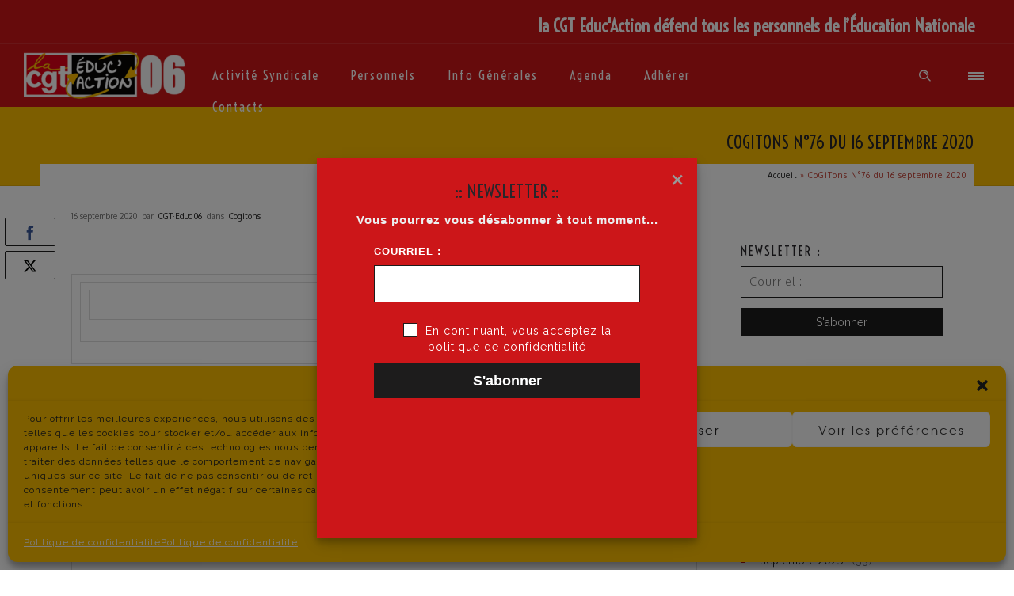

--- FILE ---
content_type: text/html; charset=UTF-8
request_url: https://www.cgteduc06.fr/cogitons-n76-du-16-septembre-2020/
body_size: 24183
content:
<!DOCTYPE html>
<!--[if lt IE 7]>      <html class="no-js ie lt-ie9 lt-ie8 lt-ie7" lang="fr-FR"> <![endif]-->
<!--[if IE 7]>         <html class="no-js ie lt-ie9 lt-ie8" lang="fr-FR"> <![endif]-->
<!--[if IE 8]>         <html class="no-js ie lt-ie9" lang="fr-FR"> <![endif]-->
<!--[if gt IE 8]>      <html class="no-js ie lt-ie10" lang="fr-FR"> <![endif]-->
<!--[if gt IE 9]><!--> <html class="no-ie" lang="fr-FR"> <!--<![endif]-->
<head>
    <meta charset="utf-8">
    		<link rel="icon" type="image/png" href="https://www.cgteduc06.fr/wp-content/uploads/2020/04/favicon-16.jpg" />
				<link rel="apple-touch-icon" href="https://www.cgteduc06.fr/wp-content/uploads/2020/04/favicon-16.jpg">
				<link rel="apple-touch-icon" sizes="76x76" href="https://www.cgteduc06.fr/wp-content/uploads/2020/04/favicon-76.jpg">
				<link rel="apple-touch-icon" sizes="120x120" href="https://www.cgteduc06.fr/wp-content/uploads/2020/04/favicon-120.jpg">
				<link rel="apple-touch-icon" sizes="152x152" href="https://www.cgteduc06.fr/wp-content/uploads/2020/04/favicon-152.jpg">
	    <meta name="viewport" content="width=device-width, initial-scale=1.0" />
    <!--[if lte IE 9]>
        <script src="https://www.cgteduc06.fr/wp-content/themes/dfd-ronneby/assets/js/html5shiv.js"></script>
    <![endif]-->
    <!--[if lte IE 8]>
        <script src="https://www.cgteduc06.fr/wp-content/themes/dfd-ronneby/assets/js/excanvas.compiled.js"></script>
    <![endif]-->
    
	<link rel="alternate" type="application/rss+xml" title="CGT Educ&#039;Action 06 Feed" href="https://www.cgteduc06.fr/feed/">
<meta name='robots' content='index, follow, max-image-preview:large, max-snippet:-1, max-video-preview:-1' />
	<style>img:is([sizes="auto" i], [sizes^="auto," i]) { contain-intrinsic-size: 3000px 1500px }</style>
	<!-- Jetpack Site Verification Tags -->
<meta name="google-site-verification" content="GYlqSZbXvysr7ylc8avH-Vas86_AfgwiHxZ_DZOR_xM" />
<meta name="p:domain_verify" content="f600f8cb89928d472296d98009f398b0" />
<meta name="yandex-verification" content="bbd3a316bfc6fd5e" />

	<!-- This site is optimized with the Yoast SEO plugin v26.3 - https://yoast.com/wordpress/plugins/seo/ -->
	<title>CoGiTons N°76 du 16 septembre 2020 - CGT Educ&#039;Action 06</title>
	<link rel="canonical" href="https://www.cgteduc06.fr/cogitons-n76-du-16-septembre-2020/" />
	<meta property="og:locale" content="fr_FR" />
	<meta property="og:type" content="article" />
	<meta property="og:title" content="CoGiTons N°76 du 16 septembre 2020 - CGT Educ&#039;Action 06" />
	<meta property="og:description" content="&nbsp; Lettre n°76 du 16 sept.  2020  Au programme Covid 19 AESH: Nos élèves valent mieux que la poudre aux yeux du Ministre Direction d&#8217;école&#8230; 450€ Circulaires de la Dasen" />
	<meta property="og:url" content="https://www.cgteduc06.fr/cogitons-n76-du-16-septembre-2020/" />
	<meta property="og:site_name" content="CGT Educ&#039;Action 06" />
	<meta property="article:publisher" content="https://www.facebook.com/CGTEducAction06/" />
	<meta property="article:published_time" content="2020-09-16T05:23:30+00:00" />
	<meta property="article:modified_time" content="2020-09-22T05:25:38+00:00" />
	<meta property="og:image" content="https://www.cgteduc06.fr/wp-content/uploads/2020/03/cogitons.jpg" />
	<meta property="og:image:width" content="280" />
	<meta property="og:image:height" content="185" />
	<meta property="og:image:type" content="image/jpeg" />
	<meta name="author" content="CGT·Educ 06" />
	<meta name="twitter:card" content="summary_large_image" />
	<meta name="twitter:label1" content="Écrit par" />
	<meta name="twitter:data1" content="CGT·Educ 06" />
	<meta name="twitter:label2" content="Durée de lecture estimée" />
	<meta name="twitter:data2" content="2 minutes" />
	<script type="application/ld+json" class="yoast-schema-graph">{"@context":"https://schema.org","@graph":[{"@type":"WebPage","@id":"https://www.cgteduc06.fr/cogitons-n76-du-16-septembre-2020/","url":"https://www.cgteduc06.fr/cogitons-n76-du-16-septembre-2020/","name":"CoGiTons N°76 du 16 septembre 2020 - CGT Educ&#039;Action 06","isPartOf":{"@id":"https://www.cgteduc06.fr/#website"},"primaryImageOfPage":{"@id":"https://www.cgteduc06.fr/cogitons-n76-du-16-septembre-2020/#primaryimage"},"image":{"@id":"https://www.cgteduc06.fr/cogitons-n76-du-16-septembre-2020/#primaryimage"},"thumbnailUrl":"https://www.cgteduc06.fr/wp-content/uploads/2020/03/cogitons.jpg","datePublished":"2020-09-16T05:23:30+00:00","dateModified":"2020-09-22T05:25:38+00:00","author":{"@id":"https://www.cgteduc06.fr/#/schema/person/914a18e0a16a3be0b9232c4edcc17cd5"},"breadcrumb":{"@id":"https://www.cgteduc06.fr/cogitons-n76-du-16-septembre-2020/#breadcrumb"},"inLanguage":"fr-FR","potentialAction":[{"@type":"ReadAction","target":["https://www.cgteduc06.fr/cogitons-n76-du-16-septembre-2020/"]}]},{"@type":"ImageObject","inLanguage":"fr-FR","@id":"https://www.cgteduc06.fr/cogitons-n76-du-16-septembre-2020/#primaryimage","url":"https://www.cgteduc06.fr/wp-content/uploads/2020/03/cogitons.jpg","contentUrl":"https://www.cgteduc06.fr/wp-content/uploads/2020/03/cogitons.jpg","width":280,"height":185},{"@type":"BreadcrumbList","@id":"https://www.cgteduc06.fr/cogitons-n76-du-16-septembre-2020/#breadcrumb","itemListElement":[{"@type":"ListItem","position":1,"name":"Accueil","item":"https://www.cgteduc06.fr/"},{"@type":"ListItem","position":2,"name":"CoGiTons N°76 du 16 septembre 2020"}]},{"@type":"WebSite","@id":"https://www.cgteduc06.fr/#website","url":"https://www.cgteduc06.fr/","name":"CGT Educ&#039;Action 06","description":"La CGT Educ’Action défend tous les personnels de l’Education Nationale","potentialAction":[{"@type":"SearchAction","target":{"@type":"EntryPoint","urlTemplate":"https://www.cgteduc06.fr/?s={search_term_string}"},"query-input":{"@type":"PropertyValueSpecification","valueRequired":true,"valueName":"search_term_string"}}],"inLanguage":"fr-FR"},{"@type":"Person","@id":"https://www.cgteduc06.fr/#/schema/person/914a18e0a16a3be0b9232c4edcc17cd5","name":"CGT·Educ 06","image":{"@type":"ImageObject","inLanguage":"fr-FR","@id":"https://www.cgteduc06.fr/#/schema/person/image/","url":"https://secure.gravatar.com/avatar/b6d3facc3ca772f3a5ff5b7b225e65dc035aba6aa32f7b9240ebc103382e5b50?s=96&d=mm&r=g","contentUrl":"https://secure.gravatar.com/avatar/b6d3facc3ca772f3a5ff5b7b225e65dc035aba6aa32f7b9240ebc103382e5b50?s=96&d=mm&r=g","caption":"CGT·Educ 06"},"url":"https://www.cgteduc06.fr/author/yguesnier/"}]}</script>
	<!-- / Yoast SEO plugin. -->


<link rel='dns-prefetch' href='//stats.wp.com' />
<link rel='dns-prefetch' href='//fonts.googleapis.com' />
<link rel='preconnect' href='//c0.wp.com' />
<link rel='preconnect' href='https://fonts.gstatic.com' crossorigin />
<link rel="alternate" type="application/rss+xml" title="CGT Educ&#039;Action 06 &raquo; Flux" href="https://www.cgteduc06.fr/feed/" />
<link rel="alternate" type="text/calendar" title="CGT Educ&#039;Action 06 &raquo; Flux iCal" href="https://www.cgteduc06.fr/events/?ical=1" />
<script type="text/javascript">
/* <![CDATA[ */
window._wpemojiSettings = {"baseUrl":"https:\/\/s.w.org\/images\/core\/emoji\/16.0.1\/72x72\/","ext":".png","svgUrl":"https:\/\/s.w.org\/images\/core\/emoji\/16.0.1\/svg\/","svgExt":".svg","source":{"concatemoji":"https:\/\/www.cgteduc06.fr\/wp-includes\/js\/wp-emoji-release.min.js?ver=6.8.3"}};
/*! This file is auto-generated */
!function(s,n){var o,i,e;function c(e){try{var t={supportTests:e,timestamp:(new Date).valueOf()};sessionStorage.setItem(o,JSON.stringify(t))}catch(e){}}function p(e,t,n){e.clearRect(0,0,e.canvas.width,e.canvas.height),e.fillText(t,0,0);var t=new Uint32Array(e.getImageData(0,0,e.canvas.width,e.canvas.height).data),a=(e.clearRect(0,0,e.canvas.width,e.canvas.height),e.fillText(n,0,0),new Uint32Array(e.getImageData(0,0,e.canvas.width,e.canvas.height).data));return t.every(function(e,t){return e===a[t]})}function u(e,t){e.clearRect(0,0,e.canvas.width,e.canvas.height),e.fillText(t,0,0);for(var n=e.getImageData(16,16,1,1),a=0;a<n.data.length;a++)if(0!==n.data[a])return!1;return!0}function f(e,t,n,a){switch(t){case"flag":return n(e,"\ud83c\udff3\ufe0f\u200d\u26a7\ufe0f","\ud83c\udff3\ufe0f\u200b\u26a7\ufe0f")?!1:!n(e,"\ud83c\udde8\ud83c\uddf6","\ud83c\udde8\u200b\ud83c\uddf6")&&!n(e,"\ud83c\udff4\udb40\udc67\udb40\udc62\udb40\udc65\udb40\udc6e\udb40\udc67\udb40\udc7f","\ud83c\udff4\u200b\udb40\udc67\u200b\udb40\udc62\u200b\udb40\udc65\u200b\udb40\udc6e\u200b\udb40\udc67\u200b\udb40\udc7f");case"emoji":return!a(e,"\ud83e\udedf")}return!1}function g(e,t,n,a){var r="undefined"!=typeof WorkerGlobalScope&&self instanceof WorkerGlobalScope?new OffscreenCanvas(300,150):s.createElement("canvas"),o=r.getContext("2d",{willReadFrequently:!0}),i=(o.textBaseline="top",o.font="600 32px Arial",{});return e.forEach(function(e){i[e]=t(o,e,n,a)}),i}function t(e){var t=s.createElement("script");t.src=e,t.defer=!0,s.head.appendChild(t)}"undefined"!=typeof Promise&&(o="wpEmojiSettingsSupports",i=["flag","emoji"],n.supports={everything:!0,everythingExceptFlag:!0},e=new Promise(function(e){s.addEventListener("DOMContentLoaded",e,{once:!0})}),new Promise(function(t){var n=function(){try{var e=JSON.parse(sessionStorage.getItem(o));if("object"==typeof e&&"number"==typeof e.timestamp&&(new Date).valueOf()<e.timestamp+604800&&"object"==typeof e.supportTests)return e.supportTests}catch(e){}return null}();if(!n){if("undefined"!=typeof Worker&&"undefined"!=typeof OffscreenCanvas&&"undefined"!=typeof URL&&URL.createObjectURL&&"undefined"!=typeof Blob)try{var e="postMessage("+g.toString()+"("+[JSON.stringify(i),f.toString(),p.toString(),u.toString()].join(",")+"));",a=new Blob([e],{type:"text/javascript"}),r=new Worker(URL.createObjectURL(a),{name:"wpTestEmojiSupports"});return void(r.onmessage=function(e){c(n=e.data),r.terminate(),t(n)})}catch(e){}c(n=g(i,f,p,u))}t(n)}).then(function(e){for(var t in e)n.supports[t]=e[t],n.supports.everything=n.supports.everything&&n.supports[t],"flag"!==t&&(n.supports.everythingExceptFlag=n.supports.everythingExceptFlag&&n.supports[t]);n.supports.everythingExceptFlag=n.supports.everythingExceptFlag&&!n.supports.flag,n.DOMReady=!1,n.readyCallback=function(){n.DOMReady=!0}}).then(function(){return e}).then(function(){var e;n.supports.everything||(n.readyCallback(),(e=n.source||{}).concatemoji?t(e.concatemoji):e.wpemoji&&e.twemoji&&(t(e.twemoji),t(e.wpemoji)))}))}((window,document),window._wpemojiSettings);
/* ]]> */
</script>
<link rel="stylesheet" href="https://www.cgteduc06.fr/wp-content/themes/dfd-ronneby/assets/fonts/dfd_icon_set/dfd_icon_set.css?ver=6.8.3">
<link rel="stylesheet" href="https://c0.wp.com/p/jetpack/15.4/modules/related-posts/related-posts.css">
<style id='wp-emoji-styles-inline-css' type='text/css'>

	img.wp-smiley, img.emoji {
		display: inline !important;
		border: none !important;
		box-shadow: none !important;
		height: 1em !important;
		width: 1em !important;
		margin: 0 0.07em !important;
		vertical-align: -0.1em !important;
		background: none !important;
		padding: 0 !important;
	}
</style>
<style id='pdfemb-pdf-embedder-viewer-style-inline-css' type='text/css'>
.wp-block-pdfemb-pdf-embedder-viewer{max-width:none}

</style>
<link rel="stylesheet" href="https://c0.wp.com/c/6.8.3/wp-includes/js/mediaelement/mediaelementplayer-legacy.min.css">
<link rel="stylesheet" href="https://c0.wp.com/c/6.8.3/wp-includes/js/mediaelement/wp-mediaelement.min.css">
<style id='jetpack-sharing-buttons-style-inline-css' type='text/css'>
.jetpack-sharing-buttons__services-list{display:flex;flex-direction:row;flex-wrap:wrap;gap:0;list-style-type:none;margin:5px;padding:0}.jetpack-sharing-buttons__services-list.has-small-icon-size{font-size:12px}.jetpack-sharing-buttons__services-list.has-normal-icon-size{font-size:16px}.jetpack-sharing-buttons__services-list.has-large-icon-size{font-size:24px}.jetpack-sharing-buttons__services-list.has-huge-icon-size{font-size:36px}@media print{.jetpack-sharing-buttons__services-list{display:none!important}}.editor-styles-wrapper .wp-block-jetpack-sharing-buttons{gap:0;padding-inline-start:0}ul.jetpack-sharing-buttons__services-list.has-background{padding:1.25em 2.375em}
</style>
<link rel="stylesheet" href="https://www.cgteduc06.fr/wp-content/plugins/complianz-gdpr/assets/css/cookieblocker.min.css?ver=1762361793">
<link rel="stylesheet" href="https://www.cgteduc06.fr/wp-content/themes/dfd-ronneby/assets/css/styled-button.css">
<link rel="stylesheet" href="https://www.cgteduc06.fr/wp-content/plugins/newsletter/style.css?ver=9.0.7">
<link rel="stylesheet" href="https://www.cgteduc06.fr/wp-content/plugins/newsletter-leads/css/leads.css?ver=1.4.5">
<style id='newsletter-leads-inline-css' type='text/css'>
            #tnp-modal-content {
            height:480px;
            width:480px;
            background-color: #cc1619 !important;
            background-image: none;
            background-repeat: no-repeat;
            background-size: cover;
            color: #ffffff;
            }

            #tnp-modal-body {
            color: #ffffff;
            }

            #tnp-modal-body .tnp-privacy-field {
            color: #ffffff;
            }

            #tnp-modal-body .tnp-privacy-field label a {
            color: #ffffff;
            }

            #tnp-modal-content input.tnp-submit {
            background-color: #1d1c1c !important;
            border: none;
            background-image: none;
            color: #fff;
            cursor: pointer;
            }

            #tnp-modal-content input.tnp-submit:hover {
            background-color: #cc1619 !important;
            filter: brightness(110%);
            }

            .tnp-modal {
            text-align: center;
            padding: 30px;
            }

            
</style>
<link rel="stylesheet" href="https://www.cgteduc06.fr/wp-content/themes/dfd-ronneby/assets/css/visual-composer.css">
<link rel="stylesheet" href="https://www.cgteduc06.fr/wp-content/themes/dfd-ronneby/assets/css/app.css">
<link rel="stylesheet" href="https://www.cgteduc06.fr/wp-content/themes/dfd-ronneby/assets/css/mobile-responsive.css">
<link rel="stylesheet" href="//www.cgteduc06.fr/wp-content/uploads/redux/options.css">
<link rel="stylesheet" href="https://www.cgteduc06.fr/wp-content/themes/dfd-ronneby/style.css">
<style id='main-style-inline-css' type='text/css'>
body {background-repeat: repeat !important;}
</style>
<link rel="preload" as="style" href="https://fonts.googleapis.com/css?family=Voltaire:400%7COxygen:300,400,700%7CRaleway:100,200,300,400,500,600,700,800,900,100italic,200italic,300italic,400italic,500italic,600italic,700italic,800italic,900italic&#038;subset=latin&#038;display=swap&#038;ver=1678469490" /><link rel="stylesheet" href="https://fonts.googleapis.com/css?family=Voltaire:400%7COxygen:300,400,700%7CRaleway:100,200,300,400,500,600,700,800,900,100italic,200italic,300italic,400italic,500italic,600italic,700italic,800italic,900italic&#038;subset=latin&#038;display=swap&#038;ver=1678469490" media="print" onload="this.media='all'"><noscript><link rel="stylesheet" href="https://fonts.googleapis.com/css?family=Voltaire:400%7COxygen:300,400,700%7CRaleway:100,200,300,400,500,600,700,800,900,100italic,200italic,300italic,400italic,500italic,600italic,700italic,800italic,900italic&#038;subset=latin&#038;display=swap&#038;ver=1678469490" /></noscript><script type="text/javascript" src="https://c0.wp.com/c/6.8.3/wp-includes/js/jquery/jquery.min.js" id="jquery-core-js"></script>
<script type="text/javascript" src="https://c0.wp.com/c/6.8.3/wp-includes/js/jquery/jquery-migrate.min.js" id="jquery-migrate-js"></script>
<script type="text/javascript" id="jquery-migrate-js-after">
/* <![CDATA[ */
<!-- Global site tag (gtag.js) - Google Analytics -->
</script>
<script>
  window.dataLayer = window.dataLayer || [];
  function gtag(){dataLayer.push(arguments);}
  gtag('js', new Date());

  gtag('config', 'UA-160327638-1');
/* ]]> */
</script>
<script type="text/javascript" id="jetpack_related-posts-js-extra">
/* <![CDATA[ */
var related_posts_js_options = {"post_heading":"h4"};
/* ]]> */
</script>
<script type="text/javascript" src="https://c0.wp.com/p/jetpack/15.4/_inc/build/related-posts/related-posts.min.js" id="jetpack_related-posts-js"></script>
<script></script><link rel="https://api.w.org/" href="https://www.cgteduc06.fr/wp-json/" /><link rel="alternate" title="JSON" type="application/json" href="https://www.cgteduc06.fr/wp-json/wp/v2/posts/10269" /><link rel="EditURI" type="application/rsd+xml" title="RSD" href="https://www.cgteduc06.fr/xmlrpc.php?rsd" />
<meta name="generator" content="WordPress 6.8.3" />
<link rel='shortlink' href='https://wp.me/pcfPQP-2FD' />
<link rel="alternate" title="oEmbed (JSON)" type="application/json+oembed" href="https://www.cgteduc06.fr/wp-json/oembed/1.0/embed?url=https%3A%2F%2Fwww.cgteduc06.fr%2Fcogitons-n76-du-16-septembre-2020%2F" />
<link rel="alternate" title="oEmbed (XML)" type="text/xml+oembed" href="https://www.cgteduc06.fr/wp-json/oembed/1.0/embed?url=https%3A%2F%2Fwww.cgteduc06.fr%2Fcogitons-n76-du-16-septembre-2020%2F&#038;format=xml" />
<meta name="framework" content="Redux 4.3.1.1" /><meta property="og:image" content="https://www.cgteduc06.fr/wp-content/uploads/2020/03/cogitons.jpg" /><meta property="og:image:width" content="280" /><meta property="og:image:height" content="185" /><meta property="og:url" content="https://www.cgteduc06.fr/cogitons-n76-du-16-septembre-2020/" /><meta property="og:title" content="CoGiTons N°76 du 16 septembre 2020" /><meta name="tec-api-version" content="v1"><meta name="tec-api-origin" content="https://www.cgteduc06.fr"><link rel="alternate" href="https://www.cgteduc06.fr/wp-json/tribe/events/v1/" />	<style>img#wpstats{display:none}</style>
					<style>.cmplz-hidden {
					display: none !important;
				}</style><meta name="generator" content="Powered by WPBakery Page Builder - drag and drop page builder for WordPress."/>
<link rel="icon" href="https://www.cgteduc06.fr/wp-content/uploads/2020/04/cropped-thumbnail-big-32x32.jpg" sizes="32x32" />
<link rel="icon" href="https://www.cgteduc06.fr/wp-content/uploads/2020/04/cropped-thumbnail-big-192x192.jpg" sizes="192x192" />
<link rel="apple-touch-icon" href="https://www.cgteduc06.fr/wp-content/uploads/2020/04/cropped-thumbnail-big-180x180.jpg" />
<meta name="msapplication-TileImage" content="https://www.cgteduc06.fr/wp-content/uploads/2020/04/cropped-thumbnail-big-270x270.jpg" />
		<style type="text/css" id="wp-custom-css">
			/*formulaire adherents*/
div.wpforms-container-full .wpforms-form SPAN {
   color: #1d1c1c;
   font-weight: 400;
   font-style: normal;
   font-size: 10px;
   line-height: 13px;
}
div.wpforms-container-full .wpforms-form .wpforms-page-indicator.progress .wpforms-page-indicator-page-progress-wrap {
   height: 8px;
   background-color: #fbbd00;
}
div.wpforms-container-full .wpforms-form .wpforms-page-button {
    border-color: #838383 !important;
   border-style: solid;
   max-height: 35px;
   height: 35px;
   line-height: 13px;
   background-color: #1d1c1c!important;
   color: #ffffff !important;
   font-size: 13px;
}
div.wpforms-container-full .wpforms-form .wpforms-page-button:hover {
	background-color: #c23d31!important;
}
div.wpforms-container-full .wpforms-form TD {
   background-color: #bdc3c7;
   text-align: center;
   color: #1D1C1C;
   height: 22px;
}

div.wpforms-container-full .wpforms-form TH {
   background-color: #1D1C1C;
   color: #ffffff;
   text-align: center;
   height: 25px;
}
div.wpforms-container-full .wpforms-form TABLE {
   width: 100%;
}
div.wpforms-container-full .wpforms-form .wpforms-page-indicator.progress .wpforms-page-indicator-page-progress {
    background-color: #c23d31 !important;
}
/*formulaire de contact*/
div.wpforms-container-full .wpforms-form button[type="submit"] {
   padding-top: 0px;
   padding-bottom: 0px;
   color: #ffffff;
   font-size: 13px;
   background-color: #1d1c1c;
   height: 40px;
   width: 90px;
   line-height: 38px;
}

div.wpforms-container-full .wpforms-form button:hover[type="submit"] {
   background-color: #c23d31;
}
@media screen and (max-width:768px) {
.dfd_tabs_block .dfd_tta_tabs .vc_tta-panels-container .vc_tta-panels .vc_tta-panel-heading a{
    background-color:#1d1c1c;
}
.dfd_tabs_block .dfd_tta_tabs .vc_tta-panels-container .vc_tta-panels .vc_active .vc_tta-panel-heading {
    border-color: #fbbd00 !important;
}
}
/*bandeau cookie
.cookie-notice-container {
   color: #ffffff;
   font-size: 12px;
}

#cookie-notice .cn-button {
   background-color: #c23d31;
   padding-left: 2px;
   padding-right: 2px;
   margin-left: 9px;
   height: 40px;
   width: 40px;
   margin-bottom: 9px;
   font-size: 18px;
   font-weight: 400;
   margin-right: 3px;
}

#cookie-notice .cn-link {
   border: none;
   background-color: transparent;
	 padding-left: 2px;
   padding-right: 2px;
   width: 135px;
   font-size: 12px;
}

#cookie-notice .cn-link:hover {
   color: #c23d31;
}*/
/*sub Menu modification*/
#header-container.dfd-new-headers .header-top-panel .header-info-panel .top-info {
   padding-top: 11px;
   width: 100%;
}

#header-container.dfd-new-headers .header-top-panel .header-info-panel .top-info h6 {
   text-align: right;
}
/*colonne de droite pour articles*/
#right-sidebar::before {
    background: #fff;
	border-left: dotted 1px #838383;
}
.widget h3.widget-title, .module .widget h3.widget-title {
    margin-bottom: 8px;
    margin-top: 40px;
}
#right-sidebar {
    padding-top: 2px;
}
}
.widget h3.widget-title, .module .widget h3.widget-title {
    margin-bottom: 3px;
    margin-top: 3px;
}
/*widget barre droite evenement à venir
#layout .widget + .widget h4.tribe-event-title {
   font-size: 18px;
   line-height: 20px;
}
#layout .widget + .widget h4.tribe-event-title a{
   color:#c23d31;
}
#layout .widget + .widget h4.tribe-event-title a:hover{
   color:#838383;
}
#layout .widget + .widget .tribe-event-duration {
	color:#fbbd00;
}
#layout .widget + .widget .tribe-events-widget-link {
   position: relative;
	 left:15px;
	 top: -15px;
}
#layout .widget + .widget .tribe-events-widget-link a{
	font-size:13px;
 color:#1d1c1c !important;
}
#layout .widget + .widget .tribe-events-widget-link a:hover{
 color:#838383 !important;
}
#layout .widget + .widget.tribe-events-list-widget .tribe-event-featured {
    background: none;
}*/
/*barre de droite dans post*/
#layout.single-post #right-sidebar {
    padding-top: 2px;
}
/*enlever lien linkedin sur article*/
.dfd-single-share-fixed ul li.entry-share-link-linkedin {
display:none;
}
/*padding entre texte et image*/
.dfd-blog-loop .dfd-blog-wrap .dfd-blog-left-image .post .dfd-content-wrap {
   padding-left: 0px;
}
/*longueur boite selection filtre*/
.click-dropdown div ul li {
   width: 390px;
}
/*separation boite selection filtre*/
.click-dropdown {
   padding-right: 33px;
}
/*FLUX RSS PAGE ACCUEIL*/
/*Lien du flux*/
.page-template-page-custom .widget.widget_rss ul a {
   font-size: 14px;
   font-weight: 700;
   padding-right: 10px;
}
/*modif date du titre du flux recupere*/
.page-template-page-custom .widget.widget_rss ul .rss-date {
   font-weight: 700;
   font-size: 11px;
   color: #c23d31;
}
/*modif padding et margin
.page-template-page-custom .widget.widget_rss ul li:last-child {
   padding-top: 0px;
}

.page-template-page-custom .slideInLeft .widget_rss .widgettitle {
   margin-bottom: 0px;
}*/
/*suppression icone RSS*/
.page-template-page-custom .slideInLeft .rss-widget-icon {
   display: none;
}
/*modif lien cliquable*/
.page-template-page-custom .slideInLeft .widgettitle a{
   font-size: 20px;
   font-weight: 700;
   color: #c23d31;
   text-transform: capitalize;
}
.page-template-page-custom .slideInLeft .widgettitle a:hover{
   color: #838383;
}
/*centrage de l'image d'un évenement dans agenda
.single-tribe_events .tribe-events-event-image {
   text-align: center;
}*/
/*suppression de linkedin et pinterest et replacement de facebook et twitter dans partager
/*suppression linkedin*/
.dfd-share-cover .dfd-blog-share-popup-wrap .dfd-share-icons .rrssb-linkedin {
   display: none;
}
/*suppression pinterest*/
.dfd-share-cover .dfd-blog-share-popup-wrap .dfd-share-icons ul > li.pinterest {
    display:none;
}
/*repositionnement facebook le num 1*/
.dfd-share-cover .dfd-blog-share-popup-wrap:hover .dfd-share-icons ul > li:nth-child(1) {
    left:60px;
}
/*repositionnement twitter le num 4*/
.dfd-share-cover .dfd-blog-share-popup-wrap:hover .dfd-share-icons ul > li:nth-child(4) {
    left:100px;
}
/*Modification Countdown*/
.dfd-countdown.layout-4 .number-wrap {
    position: relative;
    padding-bottom: 10px;
		padding-top: 15px;
}
.dfd-countdown > div .number{
 font-size:33px;
}
.dfd-countdown > div .period{
 font-size:0;
}
.dfd-countdown > div > span:nth-child(1) .period::before{
 content: "Jours";
 font-size:initial;
}
.dfd-countdown > div > span:nth-child(2) .period::before{
 content: "Heures";
 font-size:initial;
}
.dfd-countdown > div > span:nth-child(3) .period::before{
 content: "Minutes";
 font-size:initial;
}
.dfd-countdown > div > span:nth-child(4) .period::before{
 content: "Secondes";
 font-size:initial;
}
/*modification des separateur sur page dossier retraite*/
.page-id-517 .vc_separator h4 {
  font-size: 20px;
   color:
      white;
   background-color:
      black;
}
/* modif menu telephone */
@media screen and (max-width:1024px) {
   #header-container.dfd-new-headers .header-top-panel .header-info-panel .top-info {
      display: none;
   }
   .icon-mobile-menu span.icon-wrap.dfd-bottom-line {
      height: 3px;
      width: 33px;
      top: 19px;
    border-left-style: solid;
      border-left-width: 5px;
   }

   .icon-mobile-menu span.icon-wrap.dfd-middle-line {
      height: 3px;
      width: 28px;
      top: 19px;
    border-left-style: solid;
      border-left-width: 10px;
   }

   .icon-mobile-menu span.icon-wrap.dfd-top-line {
      height: 3px;
      width: 33px;
      top: 19px;
    border-left-style: solid;
      border-left-width: 17px;
   }
}
/*NEWSLETTER suscription*/
/*couleur fond bouton*/
.tnp-subscription input[type="submit"] {
    background-color: #1d1c1c!important;
}
/*couleur fond bouton survole*/
.tnp-subscription input[type="submit"]:hover{
    background-color: #c23d31!important;
}
/*modif case formulaire*/
.tnp-subscription input[type="text"], .tnp-subscription input[type="email"],  .tnp-subscription select {
    border:1px solid #1d1c1c;
	  height: 30px;
    padding: 2px;
    border-color: #1d1c1c;
    background-color: #ffffff;
    color: #1d1c1c;
	  padding-left:13px;
    font-size: 12px;
	  font-weight: 700;
}
/*modif texte au dessus case*/
.tnp-subscription label {
    color:#1d1c1c;
    font-size: 14px;
    font-weight: 700;
    line-height: normal;
    padding: 6px;
}
/*widget Newsletter*/
.tnp-widget-minimal input.tnp-submit {
	background-color:#1d1c1c;
	
}
.tnp-widget-minimal input.tnp-submit:hover{
	background-color:#c23d31;
}
.tnp-widget-minimal input.tnp-email{
	border:1px solid #1d1c1c;
  background-color: #ffffff;
	height:40px;
	font-size: 14px;
}
/*modification des breadcrumbs*/
div.page-title-inner .breadcrumbs {
	background-color: #fff;
	color: #c23d31;
	padding-right: 10px;
}
/*modification des couleurs message formulaires*/
.wpforms-confirmation-container-full{
    background: #fff;
    border: 1px solid #fff;
}
/*modification titre rub articles similaires*/
.jp-relatedposts h3.jp-relatedposts-headline{
	color: #c23d31;
}
#jp-relatedposts .jp-relatedposts-items-visual h4.jp-relatedposts-post-title {
	font-size: 13px;
  font-weight: bolder;
}
/*date article relatif*/
.jp-relatedposts-items .jp-relatedposts-post .jp-relatedposts-post-date{
	  color: #c23d31;
}
/*texte court article relatif*/
#jp-relatedposts .jp-relatedposts-items-visual .jp-relatedposts-post-nothumbs p.jp-relatedposts-post-excerpt{
		font-size: 12px;
    color: #838383;
}
/*bordures des images importees dans les articles*/
#layout.single-post .dfd-single-style-advanced .post .entry-content img {
    border: none;
}
/*cookie notice*/
#eu-cookie-law.negative input, #eu-cookie-law.negative input:focus, #eu-cookie-law.negative input:hover {
    background: #c23d31;
    border-color: #838383;
}
#eu-cookie-law input, #eu-cookie-law input:focus, #eu-cookie-law input:hover {
	font-weight: bolder;
	}
#eu-cookie-law {
		font-weight: bolder;
	}
#eu-cookie-law.negative input, #eu-cookie-law.negative input:focus, #eu-cookie-law.negative input:active {
    background: #fbbd00;
    border-color: #fff;
}
/*lien vers politique de conf du cookie notice*/
#eu-cookie-law a:visited {
    color: #838383;
}
#eu-cookie-law a {
    color: #ffbd00;
}
#eu-cookie-law a:hover {
    color: #c23d31;
}
/*initialement modif them ronneby*/
.dfd-single-share-fixed ul li:last-child {
    display: none;
}
.dfd-blog-title a {
    background-image: linear-gradient(to right, rgba(255, 255, 255, 0) 50%, #fbbd00 50%);
}

img .rss-widget-icon {
    display.none;
}
#layout.single-post .dfd-single-style-advanced .about-author {
 display:none;
}
/*modif footer hauteur*/
#footer {
 height:300px;
}
/*FIN MODIF RONNEBY*/
/*rightsidebar modif pour event calendar*/
#right-sidebar::before {
    position: relative;
}
#right-sidebar {
    background: #fff;
}
.tribe-events-widget .tribe-events-widget-events-list__view-more-link, .tribe-events-widget .tribe-events-widget-events-list__view-more-link:visited {
    display: none;
}
#layout.single-post #right-sidebar > * {
    padding-left: 5px;
}
.tribe-events-widget .tribe-events-widget-events-list__header {
		border-top-width: 1px;
    border-top-style: solid;
	  border-color: #cd1719;
    margin-top: 50px;
    margin-bottom: 2px;
}
.tribe-events-widget .tribe-events-widget-events-list__event-row {
    flex-wrap: nowrap;
    padding-top: 10px;
}
.tribe-events-widget .tribe-events-widget-events-list__view-more {
    border-bottom-width: 1px;
    border-bottom-style: solid;
    border-color: #cd1719;
}
/*Fin de modification right SIDEBAR*/

/*MODIF Protect PAGE*/
/*bouton connection privée*/
.ppw-ppf-input-container input[type="submit"] {
		border: 1px solid #1d1c1c !important;
    max-height: 35px;
    height: 35px;
    line-height: 1px;
    font-size: 14px;
    border: none;
		margin-left:15px;
	}
.ppw-ppf-input-container label.ppw-pwd-label {
    padding-left: 100px;
}
/*texte intro*/
.ppw-ppf-input-container div.ppw-ppf-desc {
    padding-bottom: 20px;
		padding-left:50px;
    font-weight: bold;
}
/*afficher la clef*/
.ppw-ppf-input-container input[type="checkbox"]{
    margin-left: 100px;
	margin-bottom : 20px;
}
.ppw-ppf-input-container input[type="text"] {
	width:310px;
	color:#1d1c1c !important;
	}
.ppw-ppf-input-container input[type="password"] {
	width:310px;
}
.ppw-ppf-input-container div.ppw-ppf-desc {
	margin-top:30px;
	}
div.ppwp-wrong-pw-error {
    color: #c23d31 !important;
    padding-left: 100px;
    padding-bottom: 40px;
    font-weight: bolder !important;
    font-size: x-large !important;
}
/*widget bar laterale gauche*/
.tribe-events-widget .tribe-events-widget-events-list__event-row--featured .tribe-events-widget-events-list__event-date-tag-datetime::after {
    background-color:#c23d31 !important;
}
.tribe-common .tribe-common-c-svgicon {
    color: #ffbd00 !important;
}
/*sous menu personnels*/
.header-top-panel .header-info-panel {
    padding-top: 10px;
}
.dfd-additional-header-menu li a:hover {
    border-bottom-color: #fff;
}
/*agenda button abonnement*/
.button.wc-backward:not(.ubtn), button:not(.ubtn) {
	background: #cd1719;
  border: 1px solid #1c1d1d;
}
.button.wc-backward:not(.ubtn):hover, button:not(.ubtn):hover {
	background: #cd1719;
  border: 1px solid #1c1d1d;
}
/*peut-être le fameux point*/
:root {
    --swiper-theme-color: #cd1719;
}
/*bouton du formulaire intra*/
.cp_cff_13 #fbuilder input[type="button"] {
    background: #fbbd00 !important;
    border-color: #000 !important;
}
.cp_cff_13 #fbuilder input[type="button"]:hover {
	background: #cd1719 !important;
}
.cp_cff_13 #fbuilder .pbreak .pbPrevious {
	background: #cd1719 !important;
	border-color: #1c1d1d !important;
}
.cp_cff_13 #fbuilder .pbreak .pbPrevious:hover {
	background: #fbbd00 !important;
}
.cp_cff_13 #fbuilder .pbreak .pbNext {
	background: #cd1719 !important;
	border-color: #1c1d1d !important;
}
.cp_cff_13 #fbuilder .pbreak .pbNext:hover {
	background: #fbbd00 !important;
}
/*Surlignage du texte dans la recherche*/
.form-search-section input[type="text"]::selection {
	background:#cd1719; !important
}
/*VOTE*/
.it_epoll_card_front .it_epoll_survey-confirm-button{
	font-size: x-large;
	font-weight: 800;
}
.it_epoll_survey_confirmation_form .it_edb_input_container .it_edb_submit{
		font-size: x-large;
		font-weight: 800;
}
.it_epoll_survey_confirmation_form{
background: linear-gradient(40deg,#ffbd00,#ffbd00) !important;
}
.it_epoll_survey_confirmation_form h3.it_epoll_voting_confirmation_poll_title{
	background: -moz-linear-gradient(40deg,#cd1719,#cd1719) !important;
	border-bottom: 1px solid #ffffff;
}
.it_epoll_survey-item .it_epoll_orange_gradient{
	background: linear-gradient(40deg,#cd1719,#cd1719) !important;
}
.it_epoll_survey_confirmation_form .it_edb_input_container .it_edb_submit{
	background: linear-gradient(40deg,#cd1719,#cd1719) !important;
}
.it_epoll_live{
	border: 1px solid #fff !important;
background: #ffbd00 !important;
color: #fff !important;
}
.it_epoll_survey-item .it_epoll_card_front .it_epoll_green_gradient{
	background: linear-gradient(40deg,#4CAF50,#4CAF50) !important;
}
.it_epoll_title_exact::after {
	content: none;
}
.it_epoll_survey_confirmation_form .it_edb_input_container .it_edb_input {
  border: 1px solid #1c1d1d !important;
}
.it_epoll_survey_confirmation_form .it_edb_input_container label {
  padding: 4px 4px;
  color: #ffbd00 !important;
  font-weight: 800;
}
.it_epoll_survey_confirmation_form h3.it_epoll_voting_confirmation_poll_title {
  margin: 0;
  text-align: center;
  font-size: 16px;
  font-weight: bold;
	color: #fff;
}
.it_epoll_grid
.it_epoll_survey-progress-label{
	font-size: 16px;
  font-weight: 800;
}
.it_epoll_survey-progress-label {
  color: #cd1719 !important;
}
.it_epoll_grid .it_epoll_survey-name {
  font-weight: 400;
	color:#1c1d1d !important;
}
/*couleur texte form question*/
div.wpforms-container-full .wpforms-form .wpforms-field-label {
  color: #cd1719;
}
/*suppression image article evenement*/
.tribe-events-event-image img {
  display: none;
}		</style>
		<noscript><style> .wpb_animate_when_almost_visible { opacity: 1; }</style></noscript></head>
<body data-cmplz=1 class="wp-singular post-template-default single single-post postid-10269 single-format-standard wp-theme-dfd-ronneby tribe-no-js dfd-page-title-cogitons-n76-du-16-septembre-2020 dfd-smooth-scroll wpb-js-composer js-comp-ver-8.0.1 vc_responsive" data-directory="https://www.cgteduc06.fr/wp-content/themes/dfd-ronneby"  data-header-responsive-width="1245" data-share-pretty="Partager" data-next-pretty="suiv" data-prev-pretty="préc">
							<section id="side-area" class=" text-left" style="background-color: #fbbd00; background-position: right top; background-repeat: no-repeat;">
					<div class="dfd-side-area-mask side-area-controller"></div>
										<div class="side_area_title">
											</div>
					<!--<a href="#" target="_self" class="close_side_menu"></a>-->
					<div class="side-area-widgets">
						<nav class="mega-menu clearfix">
							<ul id="menu-menu_droit" class="nav-menu side-area-menu"><li id="nav-menu-item-9681-697e9ba630f90" class="mega-menu-item nav-item menu-item-depth-0 has-submenu "><a href="#" class="menu-link main-menu-link item-title">Boite à outils</a>
<div class="sub-nav"><ul class="menu-depth-1 sub-menu sub-nav-group"  >
	<li id="nav-menu-item-17055-697e9ba630fc4" class="mega-menu-item sub-nav-item menu-item-depth-1 "><a href="https://www.cgteduc06.fr/prochain-bureau-de-la-cgt-educaction-06/" class="menu-link sub-menu-link">Prochain Bureau de la CGT Éduc’Action 06</a></li>
	<li id="nav-menu-item-14198-697e9ba630fe1" class="mega-menu-item sub-nav-item menu-item-depth-1 "><a href="https://www.cgteduc06.fr/reunion-zoom-cgteduc/" class="menu-link sub-menu-link">Réunion Zoom CGT Educ’Action 06</a></li>
	<li id="nav-menu-item-11675-697e9ba630ff9" class="mega-menu-item sub-nav-item menu-item-depth-1 "><a href="https://www.cgteduc06.fr/organisation-du-prochain-csd/" class="menu-link sub-menu-link">Préparation du CSD</a></li>
	<li id="nav-menu-item-10302-697e9ba631011" class="mega-menu-item sub-nav-item menu-item-depth-1 "><a href="https://www.cgteduc06.fr/cr-bureaux-csd-departementaux/" class="menu-link sub-menu-link">CR Bureaux et CSD Départementaux</a></li>
	<li id="nav-menu-item-11800-697e9ba631026" class="mega-menu-item sub-nav-item menu-item-depth-1 "><a href="https://www.cgteduc06.fr/plan-de-formation-cgt06/" class="menu-link sub-menu-link">Présentation du Plan de formation UD06</a></li>
	<li id="nav-menu-item-9680-697e9ba63103b" class="mega-menu-item sub-nav-item menu-item-depth-1 "><a href="https://www.cgteduc06.fr/?page_id=9672" class="menu-link sub-menu-link">Tableau des Établissements Scolaires des Alpes Maritimes</a></li>
</ul></div>
</li>
<li id="nav-menu-item-105-697e9ba631052" class="mega-menu-item nav-item menu-item-depth-0 "><a href="https://www.cgteduc06.fr/wp-admin/" class="menu-link main-menu-link item-title"><i class="dfd-icon-circle_right"></i>Se connecter</a></li>
<li id="nav-menu-item-1053-697e9ba63106b" class="mega-menu-item nav-item menu-item-depth-0 "><a href="https://www.cgteduc06.fr/wp-login.php?action=logout" class="menu-link main-menu-link item-title"><i class="dfd-icon-circle_left"></i>Se déconnecter</a></li>
</ul>						</nav>
					</div>
					<div class="side-area-bottom">
													<div class="soc-icon-aligment">
								<div class="widget soc-icons dfd-soc-icons-hover-style-4">
									<a href="https://www.facebook.com/CGTEducAction06/" class="fb soc_icon-facebook" title="Facebook" target="_blank"><span class="line-top-left soc_icon-facebook"></span><span class="line-top-center soc_icon-facebook"></span><span class="line-top-right soc_icon-facebook"></span><span class="line-bottom-left soc_icon-facebook"></span><span class="line-bottom-center soc_icon-facebook"></span><span class="line-bottom-right soc_icon-facebook"></span><i class="soc_icon-facebook"></i></a>								</div>
							</div>
																			<div class="side-area-subbottom">
								<div class="side_area_copyright">
									© CGT Educ 06								</div>
							</div>
											</div>
				</section>
		
				<div class="form-search-section" style="display: none;">
	<div class="row">
		<form role="search" method="get" id="searchform_697e9ba6311df" class="form-search" action="https://www.cgteduc06.fr/">
	<i class="dfdicon-header-search-icon inside-search-icon"></i>
	<input type="text" value="" name="s" id="s_697e9ba6311de" class="search-query" placeholder="Rechercher sur le site…" aria-label="Search on site">
	<input type="submit" value="Rechercher" class="btn">
	<i class="header-search-switcher close-search"></i>
	</form>	</div>
</div><div id="header-container" class="header-style-1 header-layout-fullwidth sticky-header-enabled slide-up logo-position-left menu-position-top  dfd-new-headers dfd-enable-mega-menu dfd-enable-headroom with-top-panel">
	<section id="header">
					<div class="header-top-panel">
				<div class="row">
					<div class="columns twelve header-info-panel">
							<div class="top-info"><h6><b><font>la CGT Educ'Action défend tous les personnels de l’Éducation Nationale</font></b></h6></div>
						
												
																							</div>
									</div>
			</div>
						<div class="header-wrap">
			<div class="row decorated">
				<div class="columns twelve header-main-panel">
					<div class="header-col-left">
													<div class="mobile-logo">
																	<a href="https://www.cgteduc06.fr" title="Accueil"><img src="https://www.cgteduc06.fr/wp-content/uploads/2020/02/logo-horizontal-06-site.png" alt="logo"/></a>
															</div>
																				<div class="logo-for-panel">
		<div class="inline-block">
			<a href="https://www.cgteduc06.fr">
				<img src="https://www.cgteduc06.fr/wp-content/uploads/2020/02/logo-horizontal-06-site-208x60.png" alt="CGT Educ&#039;Action 06" data-retina="https://www.cgteduc06.fr/wp-content/uploads/2020/02/logo-horizontal-06-site.png" data-retina_w="452" data-retina_h="130" style="height: 60px;" />
			</a>
		</div>
	</div>
																	</div>
					<div class="header-col-right text-center clearfix">
															<div class="header-icons-wrapper">
									<div class="dl-menuwrapper">
	<a href="#sidr" class="dl-trigger icon-mobile-menu dfd-vertical-aligned" id="mobile-menu" aria-label="Open mobile menu">
		<span class="icon-wrap dfd-middle-line"></span>
		<span class="icon-wrap dfd-top-line"></span>
		<span class="icon-wrap dfd-bottom-line"></span>
	</a>
</div>											<div class="side-area-controller-wrap">
			<a href="#" class="side-area-controller">
				<span class="icon-wrap dfd-middle-line"></span>
				<span class="icon-wrap dfd-top-line"></span>
				<span class="icon-wrap dfd-bottom-line"></span>
			</a>
		</div>
																					<div class="form-search-wrap">
		<a href="#" class="header-search-switcher dfd-icon-zoom" aria-label="Header search"></a>
	</div>
																	</div>
																			</div>
					<div class="header-col-fluid">
													<a href="https://www.cgteduc06.fr" title="Accueil" class="fixed-header-logo">
								<img src="https://www.cgteduc06.fr/wp-content/uploads/2020/02/logo-horizontal-06-site.png" alt="logo"/>
							</a>
												<nav class="mega-menu clearfix  text-left" id="main_mega_menu">
	<ul id="menu-menu_haut" class="nav-menu menu-primary-navigation menu-clonable-for-mobiles"><li id="nav-menu-item-7331-697e9ba639378" class="mega-menu-item nav-item menu-item-depth-0 has-submenu "><a href="https://www.cgteduc06.fr/category/activite-syndicale/" class="menu-link main-menu-link item-title">Activité syndicale</a>
<div class="sub-nav"><ul class="menu-depth-1 sub-menu sub-nav-group"   data-limit-columns="4">
	<li id="nav-menu-item-19289-697e9ba6393ac" class="mega-menu-item sub-nav-item menu-item-depth-1 "><a href="https://www.cgteduc06.fr/events/categorie/greve/" class="menu-link sub-menu-link">Grèves à venir</a></li>
	<li id="nav-menu-item-19288-697e9ba6393c9" class="mega-menu-item sub-nav-item menu-item-depth-1 "><a href="https://www.cgteduc06.fr/events/categorie/manifestation/" class="menu-link sub-menu-link">Manifestations à venir</a></li>
	<li id="nav-menu-item-19280-697e9ba6393e0" class="mega-menu-item sub-nav-item menu-item-depth-1 "><a href="https://www.cgteduc06.fr/events/categorie/formation/" class="menu-link sub-menu-link">Formations CGT Éduc</a></li>
	<li id="nav-menu-item-7332-697e9ba6393f7" class="mega-menu-item sub-nav-item menu-item-depth-1 has-submenu "><a href="https://www.cgteduc06.fr/category/activite-syndicale/communiques-de-presse/" class="menu-link sub-menu-link">Communiqués de Presse</a>
	<ul class="menu-depth-2 sub-sub-menu"  >
		<li id="nav-menu-item-7333-697e9ba63940f" class="mega-menu-item sub-nav-item menu-item-depth-2 "><a href="https://www.cgteduc06.fr/category/activite-syndicale/communiques-de-presse/communiques-de-presse-06/" class="menu-link sub-menu-link">Communiqués de Presse 06</a></li>
		<li id="nav-menu-item-7334-697e9ba639425" class="mega-menu-item sub-nav-item menu-item-depth-2 "><a href="https://www.cgteduc06.fr/category/activite-syndicale/communiques-de-presse/communiques-de-presse-academique/" class="menu-link sub-menu-link">Communiqués de Presse Académique</a></li>
		<li id="nav-menu-item-7336-697e9ba63943c" class="mega-menu-item sub-nav-item menu-item-depth-2 "><a href="https://www.cgteduc06.fr/category/activite-syndicale/communiques-de-presse/communiques-de-presse-national/" class="menu-link sub-menu-link">Communiqués de Presse National</a></li>
		<li id="nav-menu-item-7335-697e9ba639451" class="mega-menu-item sub-nav-item menu-item-depth-2 "><a href="https://www.cgteduc06.fr/category/activite-syndicale/communiques-de-presse/communiques-de-presse-intersyndical-national/" class="menu-link sub-menu-link">communiqués de Presse intersyndical national</a></li>
	</ul>
</li>
	<li id="nav-menu-item-7337-697e9ba639468" class="mega-menu-item sub-nav-item menu-item-depth-1 has-submenu "><a href="https://www.cgteduc06.fr/category/activite-syndicale/cr/" class="menu-link sub-menu-link">Comptes rendus</a>
	<ul class="menu-depth-2 sub-sub-menu"  >
		<li id="nav-menu-item-9148-697e9ba63947e" class="mega-menu-item sub-nav-item menu-item-depth-2 "><a href="https://www.cgteduc06.fr/category/activite-syndicale/cr/gt/" class="menu-link sub-menu-link">GT</a></li>
		<li id="nav-menu-item-9146-697e9ba639494" class="mega-menu-item sub-nav-item menu-item-depth-2 "><a href="https://www.cgteduc06.fr/category/activite-syndicale/cr/cta/" class="menu-link sub-menu-link">CTA</a></li>
		<li id="nav-menu-item-9147-697e9ba6394aa" class="mega-menu-item sub-nav-item menu-item-depth-2 "><a href="https://www.cgteduc06.fr/category/activite-syndicale/cr/ctsd/" class="menu-link sub-menu-link">CTSD</a></li>
		<li id="nav-menu-item-9145-697e9ba6394bf" class="mega-menu-item sub-nav-item menu-item-depth-2 "><a href="https://www.cgteduc06.fr/category/activite-syndicale/cr/cden/" class="menu-link sub-menu-link">CDEN</a></li>
		<li id="nav-menu-item-9144-697e9ba6394d4" class="mega-menu-item sub-nav-item menu-item-depth-2 "><a href="https://www.cgteduc06.fr/category/activite-syndicale/cr/capd/" class="menu-link sub-menu-link">CAPD</a></li>
		<li id="nav-menu-item-7338-697e9ba6394e8" class="mega-menu-item sub-nav-item menu-item-depth-2 "><a href="https://www.cgteduc06.fr/category/activite-syndicale/cr/capa-plp/" class="menu-link sub-menu-link">CAPA PLP</a></li>
		<li id="nav-menu-item-7339-697e9ba6394fd" class="mega-menu-item sub-nav-item menu-item-depth-2 "><a href="https://www.cgteduc06.fr/category/activite-syndicale/cr/ctsd/" class="menu-link sub-menu-link">CTSD</a></li>
		<li id="nav-menu-item-7340-697e9ba639515" class="mega-menu-item sub-nav-item menu-item-depth-2 "><a href="https://www.cgteduc06.fr/category/activite-syndicale/cr/liminaire/" class="menu-link sub-menu-link">liminaire</a></li>
		<li id="nav-menu-item-7341-697e9ba63952a" class="mega-menu-item sub-nav-item menu-item-depth-2 "><a href="https://www.cgteduc06.fr/category/activite-syndicale/entretien/" class="menu-link sub-menu-link">Entretien</a></li>
	</ul>
</li>
	<li id="nav-menu-item-7342-697e9ba639540" class="mega-menu-item sub-nav-item menu-item-depth-1 has-submenu "><a href="https://www.cgteduc06.fr/category/activite-syndicale/interpellation/" class="menu-link sub-menu-link">Interpellation</a>
	<ul class="menu-depth-2 sub-sub-menu"  >
		<li id="nav-menu-item-7343-697e9ba639555" class="mega-menu-item sub-nav-item menu-item-depth-2 "><a href="https://www.cgteduc06.fr/category/activite-syndicale/interpellation/courrier-dinterpellation/" class="menu-link sub-menu-link">Courrier d&#8217;interpellation</a></li>
	</ul>
</li>
	<li id="nav-menu-item-14929-697e9ba639570" class="mega-menu-item sub-nav-item menu-item-depth-1 "><a href="https://www.cgteduc06.fr/archives-lettres-cgteudc06/" class="menu-link sub-menu-link">Les lettres de la CGT Éduc’Action 06</a></li>
	<li id="nav-menu-item-9185-697e9ba639585" class="mega-menu-item sub-nav-item menu-item-depth-1 "><a href="https://www.cgteduc06.fr/category/activite-syndicale/interpellation/tract/" class="menu-link sub-menu-link">Tract</a></li>
	<li id="nav-menu-item-9471-697e9ba63959a" class="mega-menu-item sub-nav-item menu-item-depth-1 "><a href="https://www.cgteduc06.fr/category/info-ge/confederation-cgt/" class="menu-link sub-menu-link">Confédération Cgt</a></li>
</ul></div>
</li>
<li id="nav-menu-item-9136-697e9ba6395b1" class="mega-menu-item nav-item menu-item-depth-0 has-submenu "><a href="#" class="menu-link main-menu-link item-title">Personnels</a>
<div class="sub-nav"><ul class="menu-depth-1 sub-menu sub-nav-group"   data-limit-columns="5">
	<li id="nav-menu-item-1162-697e9ba6395cf" class="mega-menu-item sub-nav-item menu-item-depth-1 has-submenu "><a href="https://www.cgteduc06.fr/category/1degre/" class="menu-link sub-menu-link">1er degré</a>
	<ul class="menu-depth-2 sub-sub-menu"  >
		<li id="nav-menu-item-11559-697e9ba6395e6" class="mega-menu-item sub-nav-item menu-item-depth-2 "><a href="https://www.cgteduc06.fr/category/1degre/" class="menu-link sub-menu-link">Tous les Articles 1er Degré</a></li>
		<li id="nav-menu-item-25575-697e9ba6395fc" class="mega-menu-item sub-nav-item menu-item-depth-2 "><a href="https://www.cgteduc06.fr/category/1degre/mouvement-intra-1er-degre-2026/" class="menu-link sub-menu-link">Mouvement Intra 1er degré 2026</a></li>
		<li id="nav-menu-item-9423-697e9ba639611" class="mega-menu-item sub-nav-item menu-item-depth-2 "><a href="https://www.cgteduc06.fr/category/1degre/direction-decole/" class="menu-link sub-menu-link">Direction d&#8217;école</a></li>
		<li id="nav-menu-item-2073-697e9ba639628" class="mega-menu-item sub-nav-item menu-item-depth-2 "><a href="https://www.cgteduc06.fr/category/1degre/salaires-1degre06/" class="menu-link sub-menu-link">Salaires</a></li>
		<li id="nav-menu-item-6179-697e9ba63963d" class="mega-menu-item sub-nav-item menu-item-depth-2 "><a href="https://www.cgteduc06.fr/category/1degre/pfse-inspe/" class="menu-link sub-menu-link">PFSE-INSPE</a></li>
		<li id="nav-menu-item-6208-697e9ba639654" class="mega-menu-item sub-nav-item menu-item-depth-2 "><a href="https://www.cgteduc06.fr/category/1degre/vade-mecum-1er-degre-1degre/" class="menu-link sub-menu-link">Vade mecum</a></li>
		<li id="nav-menu-item-1342-697e9ba639668" class="mega-menu-item sub-nav-item menu-item-depth-2 "><a href="https://www.cgteduc06.fr/category/1degre/coronavirus/" class="menu-link sub-menu-link">Coronavirus</a></li>
		<li id="nav-menu-item-1163-697e9ba63967d" class="mega-menu-item sub-nav-item menu-item-depth-2 current-menu-parent "><a href="https://www.cgteduc06.fr/category/1degre/cogitons/" class="menu-link sub-menu-link">Cogitons</a></li>
		<li id="nav-menu-item-12535-697e9ba639697" class="mega-menu-item sub-nav-item menu-item-depth-2 "><a href="https://www.cgteduc06.fr/category/1degre/maternelles/" class="menu-link sub-menu-link">Maternelles</a></li>
	</ul>
</li>
	<li id="nav-menu-item-6180-697e9ba6396af" class="mega-menu-item sub-nav-item menu-item-depth-1 has-submenu "><a href="https://www.cgteduc06.fr/category/2nd-degre/" class="menu-link sub-menu-link">2nd Degré</a>
	<ul class="menu-depth-2 sub-sub-menu"  >
		<li id="nav-menu-item-11560-697e9ba6396c5" class="mega-menu-item sub-nav-item menu-item-depth-2 "><a href="https://www.cgteduc06.fr/category/2nd-degre/" class="menu-link sub-menu-link">Tous les Articles 2nd Degré</a></li>
		<li id="nav-menu-item-9172-697e9ba6396da" class="mega-menu-item sub-nav-item menu-item-depth-2 has-submenu "><a href="https://www.cgteduc06.fr/category/2nd-degre/mutations-2nd-degre/" class="menu-link sub-menu-link">Mutations</a>
		<ul class="menu-depth-3 sub-sub-menu"  >
			<li id="nav-menu-item-25592-697e9ba6396f0" class="mega-menu-item sub-nav-item menu-item-depth-3 "><a href="https://www.cgteduc06.fr/mouvement-intra-2024-des-personnels-du-2nd-degre-2/" class="menu-link sub-menu-link">Mouvement Intra 2024 des personnels du 2nd degré …</a></li>
			<li id="nav-menu-item-13712-697e9ba639705" class="mega-menu-item sub-nav-item menu-item-depth-3 "><a href="https://www.cgteduc06.fr/mutation-intra-dossier-dinformation-syndicale-2nd-degre/" class="menu-link sub-menu-link">Dossier d’information syndicale – 2nd Degré</a></li>
			<li id="nav-menu-item-13713-697e9ba63971a" class="mega-menu-item sub-nav-item menu-item-depth-3 "><a href="https://www.cgteduc06.fr/reunion-zoom-cgt-educaction-intra-intra/" class="menu-link sub-menu-link">Réunion Zoom spécial mouvement</a></li>
		</ul>
</li>
		<li id="nav-menu-item-9137-697e9ba639730" class="mega-menu-item sub-nav-item menu-item-depth-2 "><a href="https://www.cgteduc06.fr/category/2nd-degre/personnels-de-labo-atrf/" class="menu-link sub-menu-link">ATRF</a></li>
		<li id="nav-menu-item-6183-697e9ba639745" class="mega-menu-item sub-nav-item menu-item-depth-2 "><a href="https://www.cgteduc06.fr/category/2nd-degre/college/" class="menu-link sub-menu-link">Collège</a></li>
		<li id="nav-menu-item-9139-697e9ba63975a" class="mega-menu-item sub-nav-item menu-item-depth-2 "><a href="https://www.cgteduc06.fr/category/2nd-degre/lycee-general-et-technologique/" class="menu-link sub-menu-link">LGT</a></li>
		<li id="nav-menu-item-6182-697e9ba63976f" class="mega-menu-item sub-nav-item menu-item-depth-2 has-submenu "><a href="https://www.cgteduc06.fr/category/2nd-degre/2nd-degre-lp/" class="menu-link sub-menu-link">Lycée Professionel</a>
		<ul class="menu-depth-3 sub-sub-menu"  >
			<li id="nav-menu-item-9183-697e9ba639784" class="mega-menu-item sub-nav-item menu-item-depth-3 "><a href="https://www.cgteduc06.fr/category/2nd-degre/2nd-degre-lp/promotions-2nd-degre-lp/" class="menu-link sub-menu-link">Promotions</a></li>
		</ul>
</li>
		<li id="nav-menu-item-9138-697e9ba63979a" class="mega-menu-item sub-nav-item menu-item-depth-2 "><a href="https://www.cgteduc06.fr/category/2nd-degre/cpe-vie-scolaire/" class="menu-link sub-menu-link">CPE &#8211; Vie scolaire</a></li>
	</ul>
</li>
	<li id="nav-menu-item-9140-697e9ba6397b1" class="mega-menu-item sub-nav-item menu-item-depth-1 has-submenu "><a href="https://www.cgteduc06.fr/category/administratifs/" class="menu-link sub-menu-link">Administratifs·ves</a>
	<ul class="menu-depth-2 sub-sub-menu"  >
		<li id="nav-menu-item-9141-697e9ba6397c6" class="mega-menu-item sub-nav-item menu-item-depth-2 "><a href="https://www.cgteduc06.fr/category/administratifs/adjaenes/" class="menu-link sub-menu-link">ADJAENES</a></li>
		<li id="nav-menu-item-9142-697e9ba6397db" class="mega-menu-item sub-nav-item menu-item-depth-2 "><a href="https://www.cgteduc06.fr/category/administratifs/atss/" class="menu-link sub-menu-link">ATSS</a></li>
	</ul>
</li>
	<li id="nav-menu-item-11558-697e9ba6397f0" class="mega-menu-item sub-nav-item menu-item-depth-1 has-submenu "><a href="#" class="menu-link sub-menu-link">AED et AESH</a>
	<ul class="menu-depth-2 sub-sub-menu"  >
		<li id="nav-menu-item-11556-697e9ba639807" class="mega-menu-item sub-nav-item menu-item-depth-2 has-submenu "><a href="https://www.cgteduc06.fr/category/aed/" class="menu-link sub-menu-link">AED</a>
		<ul class="menu-depth-3 sub-sub-menu"  >
			<li id="nav-menu-item-11561-697e9ba63981d" class="mega-menu-item sub-nav-item menu-item-depth-3 "><a href="https://www.cgteduc06.fr/category/aed/" class="menu-link sub-menu-link">Tous les Articles AED</a></li>
			<li id="nav-menu-item-10600-697e9ba639832" class="mega-menu-item sub-nav-item menu-item-depth-3 "><a href="https://www.cgteduc06.fr/cahier-aed-ap-aps/" class="menu-link sub-menu-link">Les cahiers – AED</a></li>
		</ul>
</li>
		<li id="nav-menu-item-11557-697e9ba639847" class="mega-menu-item sub-nav-item menu-item-depth-2 has-submenu "><a href="https://www.cgteduc06.fr/category/aesh/" class="menu-link sub-menu-link">AESH</a>
		<ul class="menu-depth-3 sub-sub-menu"  >
			<li id="nav-menu-item-11562-697e9ba63985c" class="mega-menu-item sub-nav-item menu-item-depth-3 "><a href="https://www.cgteduc06.fr/category/aesh/" class="menu-link sub-menu-link">Tous les Articles AESH</a></li>
			<li id="nav-menu-item-18545-697e9ba639871" class="mega-menu-item sub-nav-item menu-item-depth-3 "><a href="https://www.cgteduc06.fr/cadre-de-gestion-des-aesh/" class="menu-link sub-menu-link">Cadre de gestion des personnels exerçant des missions d’AESH</a></li>
			<li id="nav-menu-item-9742-697e9ba639886" class="mega-menu-item sub-nav-item menu-item-depth-3 "><a href="https://www.cgteduc06.fr/guide-aesh-juin-2020/" class="menu-link sub-menu-link">Guide National des AESH</a></li>
			<li id="nav-menu-item-10501-697e9ba63989b" class="mega-menu-item sub-nav-item menu-item-depth-3 "><a href="https://www.cgteduc06.fr/aesh-4-pages-en-complement-du-guide/" class="menu-link sub-menu-link">Complément du Guide</a></li>
		</ul>
</li>
	</ul>
</li>
	<li id="nav-menu-item-9149-697e9ba6398b1" class="mega-menu-item sub-nav-item menu-item-depth-1 has-submenu "><a href="https://www.cgteduc06.fr/category/retraites/" class="menu-link sub-menu-link">Retraité·es</a>
	<ul class="menu-depth-2 sub-sub-menu"  >
		<li id="nav-menu-item-9887-697e9ba6398c6" class="mega-menu-item sub-nav-item menu-item-depth-2 "><a href="#" class="menu-link sub-menu-link">À venir &#8230;</a></li>
	</ul>
</li>
</ul></div>
</li>
<li id="nav-menu-item-9176-697e9ba6398de" class="mega-menu-item nav-item menu-item-depth-0 has-submenu "><a href="https://www.cgteduc06.fr/category/info-ge/" class="menu-link main-menu-link item-title">Info générales</a>
<div class="sub-nav"><ul class="menu-depth-1 sub-menu sub-menu-wide sub-nav-group" style="background-position: left top;background-repeat: no-repeat;"  data-limit-columns="4">
	<li id="nav-menu-item-9166-697e9ba6398fd" class="mega-menu-item sub-nav-item menu-item-depth-1 has-submenu "><a href="https://www.cgteduc06.fr/category/info-ge/carriere/" class="menu-link sub-menu-link">Carrière</a>
	<ul class="menu-depth-2 sub-sub-menu"  >
		<li id="nav-menu-item-9173-697e9ba639914" class="mega-menu-item sub-nav-item menu-item-depth-2 "><a href="https://www.cgteduc06.fr/category/info-ge/carriere/promotion-carriere/ppcr/" class="menu-link sub-menu-link">PPCR</a></li>
		<li id="nav-menu-item-9174-697e9ba63992a" class="mega-menu-item sub-nav-item menu-item-depth-2 "><a href="https://www.cgteduc06.fr/category/info-ge/carriere/promotion-carriere/" class="menu-link sub-menu-link">Promotion</a></li>
		<li id="nav-menu-item-9171-697e9ba63993f" class="mega-menu-item sub-nav-item menu-item-depth-2 "><a href="https://www.cgteduc06.fr/category/info-ge/carriere/promotion-carriere/classe-exceptionnelle/" class="menu-link sub-menu-link">Classe Exceptionnelle</a></li>
		<li id="nav-menu-item-9175-697e9ba639955" class="mega-menu-item sub-nav-item menu-item-depth-2 "><a href="https://www.cgteduc06.fr/category/info-ge/remunerations-indemnites/" class="menu-link sub-menu-link">Rémunérations, indemnités</a></li>
	</ul>
</li>
	<li id="nav-menu-item-9179-697e9ba63996e" class="mega-menu-item sub-nav-item menu-item-depth-1 has-submenu "><a href="https://www.cgteduc06.fr/category/info-ge/droits-demandes-et-formulaires-administratifs/" class="menu-link sub-menu-link">Droits et demandes</a>
	<ul class="menu-depth-2 sub-sub-menu"  >
		<li id="nav-menu-item-14481-697e9ba639984" class="mega-menu-item sub-nav-item menu-item-depth-2 "><a href="https://www.cgteduc06.fr/asa-autorisations-speciales-dabsence-de-droit-et-facultatives/" class="menu-link sub-menu-link">Autorisations spéciales d’absence</a></li>
		<li id="nav-menu-item-9181-697e9ba639999" class="mega-menu-item sub-nav-item menu-item-depth-2 "><a href="https://www.cgteduc06.fr/category/info-ge/droits-demandes-et-formulaires-administratifs/modele-de-courrier/" class="menu-link sub-menu-link">Modèle de courrier</a></li>
		<li id="nav-menu-item-9180-697e9ba6399ae" class="mega-menu-item sub-nav-item menu-item-depth-2 "><a href="https://www.cgteduc06.fr/category/info-ge/droits-demandes-et-formulaires-administratifs/greve-mode-demploi/" class="menu-link sub-menu-link">Grève mode d&#8217;emploi</a></li>
		<li id="nav-menu-item-9182-697e9ba6399c4" class="mega-menu-item sub-nav-item menu-item-depth-2 "><a href="https://www.cgteduc06.fr/category/info-ge/guides-pratiques/" class="menu-link sub-menu-link">Guides pratiques</a></li>
	</ul>
</li>
	<li id="nav-menu-item-9167-697e9ba6399d9" class="mega-menu-item sub-nav-item menu-item-depth-1 has-submenu "><a href="https://www.cgteduc06.fr/category/info-ge/circulaires/" class="menu-link sub-menu-link">Circulaires et BOEN</a>
	<ul class="menu-depth-2 sub-sub-menu"  >
		<li id="nav-menu-item-9422-697e9ba6399ee" class="mega-menu-item sub-nav-item menu-item-depth-2 "><a href="https://www.cgteduc06.fr/category/1degre/boen/" class="menu-link sub-menu-link">BOEN</a></li>
		<li id="nav-menu-item-9168-697e9ba639a03" class="mega-menu-item sub-nav-item menu-item-depth-2 "><a href="https://www.cgteduc06.fr/category/info-ge/circulaires/circulaire-dasen/" class="menu-link sub-menu-link">Circulaire DASEN</a></li>
		<li id="nav-menu-item-9169-697e9ba639a18" class="mega-menu-item sub-nav-item menu-item-depth-2 "><a href="https://www.cgteduc06.fr/category/info-ge/circulaires/circulaires-academiques/" class="menu-link sub-menu-link">Circulaires Académiques</a></li>
		<li id="nav-menu-item-9170-697e9ba639a2d" class="mega-menu-item sub-nav-item menu-item-depth-2 "><a href="https://www.cgteduc06.fr/category/info-ge/circulaires/circulaires-nationales/" class="menu-link sub-menu-link">Circulaires nationales</a></li>
	</ul>
</li>
	<li id="nav-menu-item-9188-697e9ba639a43" class="mega-menu-item sub-nav-item menu-item-depth-1 has-submenu "><a href="#" class="menu-link sub-menu-link">Divers</a>
	<ul class="menu-depth-2 sub-sub-menu"  >
		<li id="nav-menu-item-14831-697e9ba639a59" class="mega-menu-item sub-nav-item menu-item-depth-2 "><a href="https://www.cgteduc06.fr/category/2nd-degre/ca-chatouille-ou-2nd-degre/" class="menu-link sub-menu-link">Ça chatouille ou &#8230;</a></li>
		<li id="nav-menu-item-9186-697e9ba639a6f" class="mega-menu-item sub-nav-item menu-item-depth-2 "><a href="https://www.cgteduc06.fr/category/activite-syndicale/interpellation/tribune/" class="menu-link sub-menu-link">Tribune</a></li>
		<li id="nav-menu-item-9187-697e9ba639a84" class="mega-menu-item sub-nav-item menu-item-depth-2 "><a href="https://www.cgteduc06.fr/category/activite-syndicale/repression-syndicale/" class="menu-link sub-menu-link">Répression syndicale</a></li>
		<li id="nav-menu-item-9184-697e9ba639a9a" class="mega-menu-item sub-nav-item menu-item-depth-2 "><a href="https://www.cgteduc06.fr/category/info-ge/solidarite-resf-migrants-international/" class="menu-link sub-menu-link">Solidarité, RESF, LDH, International</a></li>
		<li id="nav-menu-item-11002-697e9ba639aaf" class="mega-menu-item sub-nav-item menu-item-depth-2 "><a href="https://www.cgteduc06.fr/publication-des-comptes/" class="menu-link sub-menu-link">Publication des comptes</a></li>
		<li id="nav-menu-item-18466-697e9ba639ac6" class="mega-menu-item sub-nav-item menu-item-depth-2 "><a href="https://www.cgteduc06.fr/congres-de-la-cgt-educaction-06-2022-nouveaux-statuts/" class="menu-link sub-menu-link">Nos Statuts (Mai 2022)</a></li>
		<li id="nav-menu-item-9177-697e9ba639adb" class="mega-menu-item sub-nav-item menu-item-depth-2 "><a href="https://www.cgteduc06.fr/category/info-ge/annuaires-liens/" class="menu-link sub-menu-link">Annuaires, Liens &#8230;</a></li>
	</ul>
</li>
</ul></div>
</li>
<li id="nav-menu-item-184-697e9ba639af2" class="mega-menu-item nav-item menu-item-depth-0 has-submenu "><a href="https://www.cgteduc06.fr/events/" class="menu-link main-menu-link item-title">Agenda</a>
<div class="sub-nav"><ul class="menu-depth-1 sub-menu sub-nav-group"  >
	<li id="nav-menu-item-446-697e9ba639b0a" class="mega-menu-item sub-nav-item menu-item-depth-1 "><a href="https://www.cgteduc06.fr/events/aujourdhui/" class="menu-link sub-menu-link">Aujourd&#8217;hui</a></li>
	<li id="nav-menu-item-445-697e9ba639b22" class="mega-menu-item sub-nav-item menu-item-depth-1 "><a href="https://www.cgteduc06.fr/events/mois/" class="menu-link sub-menu-link">Ce mois-ci</a></li>
	<li id="nav-menu-item-444-697e9ba639b37" class="mega-menu-item sub-nav-item menu-item-depth-1 "><a href="https://www.cgteduc06.fr/events/liste/" class="menu-link sub-menu-link">Liste des évènements</a></li>
</ul></div>
</li>
<li id="nav-menu-item-17-697e9ba639b4d" class="mega-menu-item nav-item menu-item-depth-0 has-submenu "><a href="#" class="menu-link main-menu-link item-title">Adhérer</a>
<div class="sub-nav"><ul class="menu-depth-1 sub-menu sub-nav-group"   data-limit-columns="3">
	<li id="nav-menu-item-20-697e9ba639b65" class="mega-menu-item sub-nav-item menu-item-depth-1 "><a href="https://www.cgteduc06.fr/adhesion-cgt-educ-06/" class="menu-link sub-menu-link">Adhérer à la CGT Éduc&#8217;Action des Alpes-Maritimes</a></li>
	<li id="nav-menu-item-152-697e9ba639b7d" class="mega-menu-item sub-nav-item menu-item-depth-1 "><a href="http://www.cgt-educaction-var.fr/contact/adhesion-en-ligne.html" class="menu-link sub-menu-link">Adhérer à la CGT Éduc&#8217;Action du  Var</a></li>
	<li id="nav-menu-item-11668-697e9ba639b94" class="mega-menu-item sub-nav-item menu-item-depth-1 has-submenu "><a href="#" class="menu-link sub-menu-link">S&#8217;inscrire aux lettres :</a>
	<ul class="menu-depth-2 sub-sub-menu"  >
		<li id="nav-menu-item-2013-697e9ba639bac" class="mega-menu-item sub-nav-item menu-item-depth-2 "><a href="https://www.cgteduc06.fr/newsletters/" class="menu-link sub-menu-link">Newsletter du Site de la CGT Éduc&#8217;Action</a></li>
		<li id="nav-menu-item-9668-697e9ba639bca" class="mega-menu-item sub-nav-item menu-item-depth-2 "><a href="https://www.cgteduc06.fr/abo-cogitons/" class="menu-link sub-menu-link">CoGitons, la lettre du 1er Degré</a></li>
	</ul>
</li>
</ul></div>
</li>
<li id="nav-menu-item-24-697e9ba639be3" class="mega-menu-item nav-item menu-item-depth-0 has-submenu "><a href="#" class="menu-link main-menu-link item-title">Contacts</a>
<div class="sub-nav"><ul class="menu-depth-1 sub-menu sub-nav-group"  >
	<li id="nav-menu-item-1838-697e9ba639bfa" class="mega-menu-item sub-nav-item menu-item-depth-1 "><a href="https://www.cgteduc06.fr/contacterlacgteducaction/" class="menu-link sub-menu-link">Contacter la CGT Educ 06</a></li>
	<li id="nav-menu-item-1066-697e9ba639c10" class="mega-menu-item sub-nav-item menu-item-depth-1 "><a href="https://www.cgteduc06.fr/lacgteduc06/" class="menu-link sub-menu-link">Les élu·es de la CGT Educ&#8217;Action 06</a></li>
</ul></div>
</li>
</ul>	<i class="carousel-nav prev dfd-icon-left_2"></i>
	<i class="carousel-nav next dfd-icon-right_2"></i>
</nav>
					</div>
				</div>
			</div>
		</div>
			</section>
	</div>			<div id="main-wrap" class="">
				<div id="change_wrap_div"><div id="stuning-header">
	<div class="dfd-stuning-header-bg-container" style=" background-color: #fbbd00; background-size: initial;background-attachment: fixed;background-position: center;">
			</div>
	<div class="stuning-header-inner">
		<div class="row">
			<div class="twelve columns">
				<div class="page-title-inner  text-right" >
					<div class="page-title-inner-wrap">
																			<h1 class="page-title">
								CoGiTons N°76 du 16 septembre 2020							</h1>
																													</div>
					<div id="breadcrumbs simple" class="breadcrumbs"><span><span><a href="https://www.cgteduc06.fr/">Accueil</a></span> » <span class="breadcrumb_last" aria-current="page">CoGiTons N°76 du 16 septembre 2020</span></span></div>									</div>
			</div>
		</div>
	</div>
</div>


<section id="layout" class="single-post dfd-equal-height-children">
	<div class="single-post dfd-single-layout-full_width dfd-single-style-advanced">

		<div class="blog-section sidebar-right"><section id="main-content" role="main" class="nine dfd-eq-height columns">
<div class="dfd-single-share-fixed" data-directory="https://www.cgteduc06.fr/wp-content/themes/dfd-ronneby">
	<ul class="rrssb-buttons">
		<li class="rrssb-facebook entry-share-link-facebook">
			<!--  Replace with your URL. For best results, make sure you page has the proper FB Open Graph tags in header: -->
			<a href="https://www.facebook.com/sharer/sharer.php?u=https://www.cgteduc06.fr/cogitons-n76-du-16-septembre-2020/" class="popup entry-share-link-facebook">
				<i class="soc_icon-facebook"></i>
			</a>
		</li>
		<li class="rrssb-twitter entry-share-link-twitter">
			<!-- Replace href with your Meta and URL information  -->
			<a href="https://twitter.com/intent/tweet?text=https://www.cgteduc06.fr/cogitons-n76-du-16-septembre-2020/" class="popup entry-share-link-twitter">
				<!--<i class="soc_icon-twitter-2"></i>-->
				<i class="dfd-added-icon-twitter-x-logo"></i>
			</a>
		</li>
		<li class="rrssb-linkedin entry-share-link-linkedin">
			<!-- Replace href with your meta and URL information -->
			<a href="http://www.linkedin.com/shareArticle?mini=true&amp;url=https://www.cgteduc06.fr/cogitons-n76-du-16-septembre-2020/" class="popup entry-share-link-linkedin">
				<i class="soc_icon-linkedin"></i>
			</a>
		</li>
	</ul>
</div>
<article class="post-10269 post type-post status-publish format-standard has-post-thumbnail hentry category-cogitons">
	<div class="dfd-single-post-heading">
							<div class="entry-meta meta-bottom">
	<span class="entry-date">16 septembre 2020</span>	<span class="before-author">par</span>
	<span class="byline author vcard">
	<a href="https://www.cgteduc06.fr/author/yguesnier/" rel="author" class="fn">
		CGT·Educ 06	</a>
</span>	<span class="before-category">dans</span>
		<span class="byline category">
		<a href="https://www.cgteduc06.fr/category/1degre/cogitons/" class="fn">
			<span class="cat-name">Cogitons</span>
		</a>
	</span>
	</div>			</div>
	<div class="entry-content">

		<div class="moz-text-html" lang="x-unicode">
<p>&nbsp;</p>
<div class="moz-text-html" lang="x-unicode">
<div>
<div>
<table role="presentation" border="0" cellspacing="0" cellpadding="0" align="center">
<tbody>
<tr>
<td>
<div class="mj-column-per-100 mj-outlook-group-fix">
<table role="presentation" border="0" width="100%" cellspacing="0" cellpadding="0">
<tbody>
<tr>
<td align="center">
<table role="presentation" border="0" cellspacing="0" cellpadding="0">
<tbody>
<tr>
<td><img decoding="async" src="https://xuh7s.mjt.lu/tplimg/xuh7s/b/xt4zj/5gir.png" alt="" width="600" height="auto" /></td>
</tr>
</tbody>
</table>
</td>
</tr>
</tbody>
</table>
</div>
</td>
</tr>
</tbody>
</table>
</div>
<div>
<table role="presentation" border="0" cellspacing="0" cellpadding="0" align="center">
<tbody>
<tr>
<td>
<div class="mj-column-per-67 mj-outlook-group-fix">
<table role="presentation" border="0" width="100%" cellspacing="0" cellpadding="0">
<tbody>
<tr>
<td align="left">
<div>
<p class="text-build-content" data-testid="hUlEm0sp0"><b>Lettre n°76 du 16 sept.  2020 </b></p>
<p class="text-build-content" data-testid="hUlEm0sp0"><i><b>Au programme</b></i></p>
<ol>
<li>Covid 19</li>
<li>AESH: Nos élèves valent mieux que la poudre aux yeux du Ministre</li>
<li>Direction d&#8217;école&#8230; 450€</li>
<li>Circulaires de la Dasen</li>
<li>Journée interprofessionnelle du 17 septembre</li>
</ol>
</div>
</td>
</tr>
</tbody>
</table>
</div>
<div class="mj-column-per-33 mj-outlook-group-fix"></div>
</td>
</tr>
</tbody>
</table>
</div>
<div>
<table role="presentation" border="0" cellspacing="0" cellpadding="0" align="center">
<tbody>
<tr>
<td>
<div class="mj-column-per-100 mj-outlook-group-fix">
<table role="presentation" border="0" width="100%" cellspacing="0" cellpadding="0">
<tbody>
<tr>
<td align="left">
<div>
<p class="text-build-content" data-testid="het0pyWGE"><b>Covid 19:</b></p>
<p class="text-build-content" data-testid="het0pyWGE"><b>Les dernières nouvelles</b><b>:</b></p>
<p class="text-build-content" data-testid="het0pyWGE"><a class="link-build-content" href="http://r1.cgteduc06.fr/lnk/EAAAAQvGvbsAAAAAAAAAAAQozbUAAAAAVD4AAAAAABH9AwBfYmdCUX4YGwWZQi-bFXcRHpU_igASBZ4/1/T-WA6Y_Z45KdpJ_DzYkv8w/aHR0cHM6Ly93d3cuY2d0ZWR1YzA2LmZyL2NvdmlkLTE5LWxhLWNpcmN1bGFpcmUtZHUtcmVjdGV1ci1zdXItbGEtZ2VzdGlvbi1kZXMtcGVyc29ubmVscy0xNC1zZXB0ZW1icmUtMjAyMC8" target="_blank" rel="noopener noreferrer"><b><u>La circulaire du Recteur (14 septembre) sur la gestion des personnels</u></b></a></p>
<p class="text-build-content" data-testid="het0pyWGE"><a class="link-build-content" href="http://r1.cgteduc06.fr/lnk/EAAAAQvGvbsAAAAAAAAAAAQozbUAAAAAVD4AAAAAABH9AwBfYmdCUX4YGwWZQi-bFXcRHpU_igASBZ4/2/HMP-P-QpzB-ROckHrkW17g/aHR0cHM6Ly93d3cuY2d0ZWR1YzA2LmZyL2NvdmlkLTE5LWZvaXJlLWF1eC1xdWVzdGlvbnMtZHUtbWluaXN0ZXJlLWRlLWxlZHVjYXRpb24tbmF0aW9uYWxlLW1pc2UtYS1qb3VyLTE1LXNlcHRlbWJyZS0yMDIwLw" target="_blank" rel="noopener noreferrer"><b><u>La Foire aux questions du Ministère</u></b></a></p>
<p class="text-build-content" data-testid="het0pyWGE"><b>LaCgt-Educ&#8217;Action a écrit à M. l&#8217;Inspecteur d&#8217;Académie</b></p>
<p class="text-build-content" data-testid="het0pyWGE"><b>&#8220;Un·e enseignant·e constate des symptômes évocateurs un lundi matin. Il·elle ne peut être testé·e que le mercredi eu égard à la surcharge des laboratoires. </b><a class="link-build-content" href="http://r1.cgteduc06.fr/lnk/EAAAAQvGvbsAAAAAAAAAAAQozbUAAAAAVD4AAAAAABH9AwBfYmdCUX4YGwWZQi-bFXcRHpU_igASBZ4/3/dQnW_0vRDbpbOE5BVqCu_g/aHR0cHM6Ly93d3cuY2d0ZWR1YzA2LmZyL2NvdmlkLTE5LWxhLWNndC1lZHVjYWN0aW9uLWEtZWNyaXQtYS1sYS1kYXNlbi8" target="_blank" rel="noopener noreferrer"><b><u>Lire la suite&#8221;</u></b></a></p>
<p class="text-build-content" data-testid="het0pyWGE"><b>Remplissez notre enquête sur la situation dans les écoles</b><b> </b><a class="link-build-content" href="http://r1.cgteduc06.fr/lnk/EAAAAQvGvbsAAAAAAAAAAAQozbUAAAAAVD4AAAAAABH9AwBfYmdCUX4YGwWZQi-bFXcRHpU_igASBZ4/4/rSdkqDlTQARVufgKWn6ysQ/aHR0cHM6Ly93d3cuY2d0ZWR1YzA2LmZyL2NvdmlkLTE5LXJlbnRyZWUtMjAyMC1ldGF0LWRlcy1saWV1eC1kYW5zLWxlcy1lY29sZXMtZGVzLWFscGVzLW1hcml0aW1lcy8" target="_blank" rel="noopener noreferrer"><b><u>Cliquez ici</u></b></a></p>
<ul>
<li><a class="link-build-content" href="http://r1.cgteduc06.fr/lnk/EAAAAQvGvbsAAAAAAAAAAAQozbUAAAAAVD4AAAAAABH9AwBfYmdCUX4YGwWZQi-bFXcRHpU_igASBZ4/5/A0a_88kJKx2qyWdhDlgW_g/aHR0cHM6Ly93d3cuY2d0ZWR1YzA2LmZyL2NvdmlkLTE5LWFzYS1ldC1jb25nZS1kZS1tYWxhZGllLw" target="_blank" rel="noopener noreferrer"><b><u>Autorisations Spéciales d&#8217;Absence (ASA) qui y a droit?</u></b></a></li>
<li><a class="link-build-content" href="http://r1.cgteduc06.fr/lnk/EAAAAQvGvbsAAAAAAAAAAAQozbUAAAAAVD4AAAAAABH9AwBfYmdCUX4YGwWZQi-bFXcRHpU_igASBZ4/6/J5jZN8t5d5FPD5JGxt6ftA/aHR0cHM6Ly93d3cuZm9uY3Rpb24tcHVibGlxdWUuZ291di5mci9maWxlcy9maWxlcy9jb3ZpZC0xOS8yMDIwLTA5LTAyX0NPVklEXzE5Xy1fUVVFU1RJT05TLVJFUE9OU0VTLnBkZg" target="_blank" rel="noopener noreferrer"><b><u>Foire aux questions du Ministère de la Fonction Publique</u></b></a></li>
<li><a class="link-build-content" href="http://r1.cgteduc06.fr/lnk/EAAAAQvGvbsAAAAAAAAAAAQozbUAAAAAVD4AAAAAABH9AwBfYmdCUX4YGwWZQi-bFXcRHpU_igASBZ4/7/eoecfyXKLLEnejaBLEIWQw/aHR0cHM6Ly93d3cuY2d0ZWR1YzA2LmZyL2NhdGVnb3J5LzFkZWdyZS9jb3JvbmF2aXJ1cy8" target="_blank" rel="noopener noreferrer"><b><u>Notre dossier COVID</u></b></a></li>
<li><a class="link-build-content" href="http://r1.cgteduc06.fr/lnk/EAAAAQvGvbsAAAAAAAAAAAQozbUAAAAAVD4AAAAAABH9AwBfYmdCUX4YGwWZQi-bFXcRHpU_igASBZ4/8/CF5YEm9mB8QQpcEhLw_Wsw/aHR0cHM6Ly93d3cuY2d0ZWR1YzA2LmZyL25vbi1hdS1qb3VyLWRlLWNhcmVuY2UtbGV0dHJlLWRlcy1vcmdhbmlzYXRpb25zLXN5bmRpY2FsZXMtYS1sYS1taW5pc3RyZS1kZS1sYS1mb25jdGlvbi1wdWxpcXVlLw" target="_blank" rel="noopener noreferrer"><b><u>Non au Jour de carence. Lettre unitaire des organisations syndicale à la Ministre de la Fonction Publique</u></b></a></li>
</ul>
<p class="text-build-content" data-testid="het0pyWGE"><b>&#8212;&#8212;&#8212;&#8212;&#8212;</b></p>
<p class="text-build-content" data-testid="het0pyWGE"><b>AESH: Nos élèves valent mieux que la poudre aux yeux du Ministre</b></p>
<p class="text-build-content" data-testid="het0pyWGE"><b>&#8220;Rentrée scolaire : « Tout est prêt » assurait le recteur de l’académie de Nice. 10 jours plus tard, 500 élèves attendaient toujours leur AESH. Sur 3000 élèves notifiés ou en attente de renouvellement, en effet seuls 2500 étaient pourvus dans les Alpes-Maritimes. </b><a class="link-build-content" href="http://r1.cgteduc06.fr/lnk/EAAAAQvGvbsAAAAAAAAAAAQozbUAAAAAVD4AAAAAABH9AwBfYmdCUX4YGwWZQi-bFXcRHpU_igASBZ4/9/BBtw5WUMGrtAUP6tlOp11A/aHR0cHM6Ly93d3cuY2d0ZWR1YzA2LmZyL2Flc2gtbm9zLWVsZXZlcy12YWxlbnQtbWlldXgtcXVlLWxhLXBvdWRyZS1hdXgteWV1eC1kdS1taW5pc3RyZS8" target="_blank" rel="noopener noreferrer"><b><u>Lire la suite</u></b></a></p>
<p class="text-build-content" data-testid="het0pyWGE"><b>&#8212;&#8212;&#8212;&#8212;&#8212;-</b></p>
<p class="text-build-content" data-testid="het0pyWGE"><b>Direction d&#8217;école&#8230; 450€</b></p>
<p class="text-build-content" data-testid="het0pyWGE"><b>Lors du Comité Technique Ministériel du 15 septembre a été présenté un projet de décret pour octroyer une prime ponctuelle de 450€&#8230; Merci Patron c&#8217;est trop&#8230; Nous y reviendrons.</b></p>
<p class="text-build-content" data-testid="het0pyWGE"><b>&#8212;&#8212;&#8212;&#8212;&#8212;-</b></p>
<p class="text-build-content" data-testid="het0pyWGE"><b>Notes de service de la Dasen</b></p>
<p class="text-build-content" data-testid="het0pyWGE"><b>Appel à candidature pour un poste de CPC sur Nice 1: </b><a class="link-build-content" href="http://r1.cgteduc06.fr/lnk/EAAAAQvGvbsAAAAAAAAAAAQozbUAAAAAVD4AAAAAABH9AwBfYmdCUX4YGwWZQi-bFXcRHpU_igASBZ4/10/fBd9X987V8eXb-yuXudr3Q/aHR0cHM6Ly93d3cuY2d0ZWR1YzA2LmZyL2NpcmN1bGFpcmUtZGFzZW4tYXBwZWwtYS1jYW5kaWRhdHVyZS1jcGMtbmljZS0xLw" target="_blank" rel="noopener noreferrer"><b><u>Cliquez ici</u></b></a></p>
<p class="text-build-content" data-testid="het0pyWGE"><b>Saisie des HSE modalités et calendrier: </b><a class="link-build-content" href="http://r1.cgteduc06.fr/lnk/EAAAAQvGvbsAAAAAAAAAAAQozbUAAAAAVD4AAAAAABH9AwBfYmdCUX4YGwWZQi-bFXcRHpU_igASBZ4/11/89N-yEjxkDAhGMqR0ojqTg/aHR0cHM6Ly93d3cuY2d0ZWR1YzA2LmZyL2NpcmN1bGFpcmUtZGFzZW4tc2Fpc2llLWRlcy1oc2UtbW9kYWxpdGVzLWV0LWNhbGVuZHJpZXIv" target="_blank" rel="noopener noreferrer"><b><u>Cliquez ici</u></b></a></p>
<p class="text-build-content" data-testid="het0pyWGE"><b>&#8212;&#8212;&#8212;&#8212;&#8212;-</b></p>
<p class="text-build-content" data-testid="het0pyWGE"><b>Manifestation interprofessionnelle ce jeudi 17 septembre 10h Place Masséna</b></p>
</div>
</td>
</tr>
<tr>
<td></td>
</tr>
<tr>
<td align="center">
<table role="presentation" border="0" cellspacing="0" cellpadding="0">
<tbody>
<tr>
<td><img decoding="async" src="https://xuh7s.mjt.lu/tplimg/xuh7s/b/0w2x1/xsxwp.png" alt="" width="150" height="auto" /></td>
</tr>
</tbody>
</table>
</td>
</tr>
<tr>
<td align="left">
<div>
<p class="text-build-content" data-testid="tUUBfoGnd"><b>Cgt-Educ&#8217;Action 06</b></p>
<p class="text-build-content" data-testid="tUUBfoGnd"><b>34 Bd Jean Jaures 06300 Nice</b></p>
<p class="text-build-content" data-testid="tUUBfoGnd"><a class="link-build-content" href="http://r1.cgteduc06.fr/lnk/EAAAAQvGvbsAAAAAAAAAAAQozbUAAAAAVD4AAAAAABH9AwBfYmdCUX4YGwWZQi-bFXcRHpU_igASBZ4/12/vZvaR7JAYPPQgj1wxK5pIw/aHR0cHM6Ly93d3cuY2d0ZWR1YzA2LmZyL2FkaGVzaW9uLWNndC1lZHVjLTA2Lw" target="_blank" rel="noopener noreferrer"><b><u>06.63.57.64.72 / 06.50.11.30.27 </u></b></a></p>
<p class="text-build-content" data-testid="tUUBfoGnd"><a class="link-build-content" href="http://r1.cgteduc06.fr/lnk/EAAAAQvGvbsAAAAAAAAAAAQozbUAAAAAVD4AAAAAABH9AwBfYmdCUX4YGwWZQi-bFXcRHpU_igASBZ4/13/-WA0TfORt2HsWv0KbIe0Yg/aHR0cHM6Ly93d3cuY2d0ZWR1YzA2LmZyL2FkaGVzaW9uLWNndC1lZHVjLTA2Lw" target="_blank" rel="noopener noreferrer"><b><u>Adresse mail du 1er degré: 1degre@cgteduc06.fr</u></b></a></p>
<p class="text-build-content" data-testid="tUUBfoGnd"><a class="link-build-content" href="http://r1.cgteduc06.fr/lnk/EAAAAQvGvbsAAAAAAAAAAAQozbUAAAAAVD4AAAAAABH9AwBfYmdCUX4YGwWZQi-bFXcRHpU_igASBZ4/14/H0Dh4K6w84hWcbEcWcDlrQ/aHR0cHM6Ly93d3cuY2d0ZWR1YzA2LmZyL2FkaGVzaW9uLWNndC1lZHVjLTA2Lw" target="_blank" rel="noopener noreferrer"><b><u>Site internet: https://www.cgteduc06.fr</u></b></a></p>
<p class="text-build-content" data-testid="tUUBfoGnd"><a class="link-build-content" href="http://r1.cgteduc06.fr/lnk/EAAAAQvGvbsAAAAAAAAAAAQozbUAAAAAVD4AAAAAABH9AwBfYmdCUX4YGwWZQi-bFXcRHpU_igASBZ4/15/RI0yeIncLQIBIvIv0Wi56g/aHR0cHM6Ly93d3cuY2d0ZWR1YzA2LmZyL2FkaGVzaW9uLWNndC1lZHVjLTA2Lw" target="_blank" rel="noopener noreferrer"><b><u>Pour adhérer à la Cgt-Educ&#8217;Action 06: Cliquez</u></b></a></p>
<p class="text-build-content" data-testid="tUUBfoGnd"><b>La Cgt-Educ&#8217;Action 06 est sur Facebook: </b><a class="link-build-content" href="http://r1.cgteduc06.fr/lnk/EAAAAQvGvbsAAAAAAAAAAAQozbUAAAAAVD4AAAAAABH9AwBfYmdCUX4YGwWZQi-bFXcRHpU_igASBZ4/16/_61QcZvRZ__vdGMRt-f6oQ/aHR0cHM6Ly93d3cuZmFjZWJvb2suY29tL0NHVEVkdWNBY3Rpb24wNg" target="_blank" rel="noopener noreferrer"><b><u>Cliquez</u></b></a></p>
</div>
</td>
</tr>
</tbody>
</table>
</div>
</td>
</tr>
</tbody>
</table>
</div>
</div>
<p><img decoding="async" src="http://r1.cgteduc06.fr/oo/EAAAAQvGvbsAAAAAAAAAAAQozbUAAAAAVD4AAAAAABH9AwBfYmdCUX4YGwWZQi-bFXcRHpU_igASBZ4/d4e4c425/e.gif" alt="" width="1" height="1" border="0" /></div>
</div>

<div id='jp-relatedposts' class='jp-relatedposts' >
	<h3 class="jp-relatedposts-headline"><em>Similaire</em></h3>
</div>
	</div>
	
</article>




<div class="about-author">
	<figure class="author-photo">
		<img alt='' src='https://secure.gravatar.com/avatar/b6d3facc3ca772f3a5ff5b7b225e65dc035aba6aa32f7b9240ebc103382e5b50?s=80&#038;d=mm&#038;r=g' srcset='https://secure.gravatar.com/avatar/b6d3facc3ca772f3a5ff5b7b225e65dc035aba6aa32f7b9240ebc103382e5b50?s=160&#038;d=mm&#038;r=g 2x' class='avatar avatar-80 photo' height='80' width='80' decoding='async'/>	</figure>
	<div class="author-content">
		<div class="author-top-inner">
			<div class="box-name">CGT·Educ 06</div>
				<div class="widget soc-icons dfd-soc-icons-hover-style-26"></div>		</div>
		<div class="author-description">
			<p></p>

		</div>
	</div>
</div> </section><aside class="three columns dfd-eq-height" id="right-sidebar">

    <section id="newsletterwidgetminimal-2" class="widget widget_newsletterwidgetminimal"><h3 class="widget-title">Newsletter :</h3><div class="tnp tnp-widget-minimal"><form class="tnp-form" action="https://www.cgteduc06.fr/?na=s" method="post"><input type="hidden" name="nr" value="widget-minimal"/><input class="tnp-email" type="email" required name="ne" value="" placeholder="Courriel : "><input class="tnp-submit" type="submit" value="S&#039;abonner"></form></div></section><section id="archives-3" class="widget widget_archive"><h3 class="widget-title">Archives</h3>
			<ul>
					<li><a href='https://www.cgteduc06.fr/2026/01/'>janvier 2026</a>&nbsp;(47)</li>
	<li><a href='https://www.cgteduc06.fr/2025/12/'>décembre 2025</a>&nbsp;(29)</li>
	<li><a href='https://www.cgteduc06.fr/2025/11/'>novembre 2025</a>&nbsp;(50)</li>
	<li><a href='https://www.cgteduc06.fr/2025/10/'>octobre 2025</a>&nbsp;(34)</li>
	<li><a href='https://www.cgteduc06.fr/2025/09/'>septembre 2025</a>&nbsp;(53)</li>
	<li><a href='https://www.cgteduc06.fr/2025/08/'>août 2025</a>&nbsp;(26)</li>
	<li><a href='https://www.cgteduc06.fr/2025/07/'>juillet 2025</a>&nbsp;(25)</li>
	<li><a href='https://www.cgteduc06.fr/2025/06/'>juin 2025</a>&nbsp;(39)</li>
	<li><a href='https://www.cgteduc06.fr/2025/05/'>mai 2025</a>&nbsp;(53)</li>
	<li><a href='https://www.cgteduc06.fr/2025/04/'>avril 2025</a>&nbsp;(36)</li>
	<li><a href='https://www.cgteduc06.fr/2025/03/'>mars 2025</a>&nbsp;(62)</li>
	<li><a href='https://www.cgteduc06.fr/2025/02/'>février 2025</a>&nbsp;(25)</li>
			</ul>

			</section>

  </aside>
</div>
        
    </div>
	</section>
					</div>
					<div class="body-back-to-top align-right">
						<i class="dfd-added-font-icon-right-open"></i>
					</div>
									<div id="footer-wrap">

						<section id="footer" class="footer-style-3 dfd-background-dark">

										<div class="wpb-content-wrapper"><section data-vc-full-width="true" data-vc-full-width-init="false" data-vc-stretch-content="true" class="vc_section vc_custom_1582936726055 vc_section-o-content-bottom vc_section-flex"><div  class="vc_row vc-row-wrapper " data-parallax_sense="30"><div class="wpb_row row" >
	<div class="twelve columns vc-column-extra-class-697e9ba640272" data-parallax_sense="30">
		<div class="wpb_wrapper">
			<div class="vc_empty_space"   style="height: 270px"><span class="vc_empty_space_inner"></span></div>
		</div> <script type="text/javascript">(function($) {$("head").append("<style>.columns.vc-column-extra-class-697e9ba640272 {background-position: Par défaut !important;}</style>");})(jQuery);</script>
	</div> 
</div><div class="dfd-row-bg-overlay" style="opacity: 0.8;"></div></div><div  class="vc_row vc-row-wrapper " data-parallax_sense="30"><div class="wpb_row row" >
	<div class="twelve columns vc-column-extra-class-697e9ba640535 vc_custom_1582659861554" data-parallax_sense="30">
		<div class="wpb_wrapper">
			
	<div class="wpb_text_column wpb_content_element " >
		<div class="wpb_wrapper">
			<p style="text-align: center;">CGT Educ&#8217;Action 06 &#8211; 34 boulevard Jean JAURES &#8211; 06300 NICE</p>

		</div> 
	</div> 
		</div> <script type="text/javascript">(function($) {$("head").append("<style>.columns.vc-column-extra-class-697e9ba640535 {background-position: Par défaut !important;}</style>");})(jQuery);</script>
	</div> 
</div><div class="dfd-row-bg-overlay" style="opacity: 0.8;"></div></div><div  class="vc_row vc-row-wrapper " data-parallax_sense="30"><div class="wpb_row row" >
	<div class="twelve columns vc-column-extra-class-697e9ba6407bf" data-parallax_sense="30">
		<div class="wpb_wrapper">
			<div class="vc_empty_space"   style="height: 10px"><span class="vc_empty_space_inner"></span></div>
		</div> <script type="text/javascript">(function($) {$("head").append("<style>.columns.vc-column-extra-class-697e9ba6407bf {background-position: Par défaut !important;}</style>");})(jQuery);</script>
	</div> 
</div><div class="dfd-row-bg-overlay" style="opacity: 0.8;"></div></div></section><div class="vc_row-full-width vc_clearfix"></div>
</div>
<div id='jp-relatedposts' class='jp-relatedposts' >
	<h3 class="jp-relatedposts-headline"><em>Similaire</em></h3>
</div>			
			
			
						</section>

													<section id="sub-footer" class="">
								<div class="row">
									<div class="twelve columns subfooter-copyright text-center">
										<a href="https://www.cgteduc06.fr/politique-de-confidentialite/" target="_blank" rel="noopener">Politique de Confidentialité</a> - © CGT Educ 06 - <A HREF="mailto:contact@cgteduc06.fr">contact du site</A>									</div>
								</div>
							</section>
						
					</div>
				
			
			
		</div>

		<div id="sidr">
			<div class="sidr-top">
									<div class="logo-for-panel">
						<a href="https://www.cgteduc06.fr" title="Logo mobile">
							<img src="https://www.cgteduc06.fr/wp-content/uploads/2020/04/favicon-76.jpg" alt="logo"/>
						</a>
					</div>
							</div>
			<div class="sidr-inner"></div>
							<div class="dfd-search-mobile-show" style="display: none;">
					<div class="form-search-container">
	<form role="search" method="get" id="searchform" class="form-search" action="https://www.cgteduc06.fr/">
		<label class="hide" for="s">Recherche pour :</label>
		<input type="text" value="" name="s" id="s" class="search-query" placeholder="">
		<input type="submit" id="searchsubmit" value="" class="btn">
		<div class="searchsubmit-icon"><i class="dfd-icon-zoom"></i></div>
	</form>
</div>				</div>
										<div class="sidr-text-container">
					<p>CGT Éduc'Action 06</p>
				</div>
					</div>
		<a href="#sidr-close" class="dl-trigger dfd-sidr-close" aria-label="Close mobile menu"></a>

		<script type="speculationrules">
{"prefetch":[{"source":"document","where":{"and":[{"href_matches":"\/*"},{"not":{"href_matches":["\/wp-*.php","\/wp-admin\/*","\/wp-content\/uploads\/*","\/wp-content\/*","\/wp-content\/plugins\/*","\/wp-content\/themes\/dfd-ronneby\/*","\/*\\?(.+)"]}},{"not":{"selector_matches":"a[rel~=\"nofollow\"]"}},{"not":{"selector_matches":".no-prefetch, .no-prefetch a"}}]},"eagerness":"conservative"}]}
</script>
		<script>
		( function ( body ) {
			'use strict';
			body.className = body.className.replace( /\btribe-no-js\b/, 'tribe-js' );
		} )( document.body );
		</script>
		
<!-- Consent Management powered by Complianz | GDPR/CCPA Cookie Consent https://wordpress.org/plugins/complianz-gdpr -->
<div id="cmplz-cookiebanner-container"><div class="cmplz-cookiebanner cmplz-hidden banner-1 bottom-right-view-preferences optin cmplz-bottom cmplz-categories-type-view-preferences" aria-modal="true" data-nosnippet="true" role="dialog" aria-live="polite" aria-labelledby="cmplz-header-1-optin" aria-describedby="cmplz-message-1-optin">
	<div class="cmplz-header">
		<div class="cmplz-logo"></div>
		<div class="cmplz-title" id="cmplz-header-1-optin">Gérer le consentement aux cookies</div>
		<div class="cmplz-close" tabindex="0" role="button" aria-label="Fermer la boîte de dialogue">
			<svg aria-hidden="true" focusable="false" data-prefix="fas" data-icon="times" class="svg-inline--fa fa-times fa-w-11" role="img" xmlns="http://www.w3.org/2000/svg" viewBox="0 0 352 512"><path fill="currentColor" d="M242.72 256l100.07-100.07c12.28-12.28 12.28-32.19 0-44.48l-22.24-22.24c-12.28-12.28-32.19-12.28-44.48 0L176 189.28 75.93 89.21c-12.28-12.28-32.19-12.28-44.48 0L9.21 111.45c-12.28 12.28-12.28 32.19 0 44.48L109.28 256 9.21 356.07c-12.28 12.28-12.28 32.19 0 44.48l22.24 22.24c12.28 12.28 32.2 12.28 44.48 0L176 322.72l100.07 100.07c12.28 12.28 32.2 12.28 44.48 0l22.24-22.24c12.28-12.28 12.28-32.19 0-44.48L242.72 256z"></path></svg>
		</div>
	</div>

	<div class="cmplz-divider cmplz-divider-header"></div>
	<div class="cmplz-body">
		<div class="cmplz-message" id="cmplz-message-1-optin">Pour offrir les meilleures expériences, nous utilisons des technologies telles que les cookies pour stocker et/ou accéder aux informations des appareils. Le fait de consentir à ces technologies nous permettra de traiter des données telles que le comportement de navigation ou les ID uniques sur ce site. Le fait de ne pas consentir ou de retirer son consentement peut avoir un effet négatif sur certaines caractéristiques et fonctions.</div>
		<!-- categories start -->
		<div class="cmplz-categories">
			<details class="cmplz-category cmplz-functional" >
				<summary>
						<span class="cmplz-category-header">
							<span class="cmplz-category-title">Fonctionnel</span>
							<span class='cmplz-always-active'>
								<span class="cmplz-banner-checkbox">
									<input type="checkbox"
										   id="cmplz-functional-optin"
										   data-category="cmplz_functional"
										   class="cmplz-consent-checkbox cmplz-functional"
										   size="40"
										   value="1"/>
									<label class="cmplz-label" for="cmplz-functional-optin"><span class="screen-reader-text">Fonctionnel</span></label>
								</span>
								Toujours activé							</span>
							<span class="cmplz-icon cmplz-open">
								<svg xmlns="http://www.w3.org/2000/svg" viewBox="0 0 448 512"  height="18" ><path d="M224 416c-8.188 0-16.38-3.125-22.62-9.375l-192-192c-12.5-12.5-12.5-32.75 0-45.25s32.75-12.5 45.25 0L224 338.8l169.4-169.4c12.5-12.5 32.75-12.5 45.25 0s12.5 32.75 0 45.25l-192 192C240.4 412.9 232.2 416 224 416z"/></svg>
							</span>
						</span>
				</summary>
				<div class="cmplz-description">
					<span class="cmplz-description-functional">Le stockage ou l’accès technique est strictement nécessaire dans la finalité d’intérêt légitime de permettre l’utilisation d’un service spécifique explicitement demandé par l’abonné ou l’utilisateur, ou dans le seul but d’effectuer la transmission d’une communication sur un réseau de communications électroniques.</span>
				</div>
			</details>

			<details class="cmplz-category cmplz-preferences" >
				<summary>
						<span class="cmplz-category-header">
							<span class="cmplz-category-title">Préférences</span>
							<span class="cmplz-banner-checkbox">
								<input type="checkbox"
									   id="cmplz-preferences-optin"
									   data-category="cmplz_preferences"
									   class="cmplz-consent-checkbox cmplz-preferences"
									   size="40"
									   value="1"/>
								<label class="cmplz-label" for="cmplz-preferences-optin"><span class="screen-reader-text">Préférences</span></label>
							</span>
							<span class="cmplz-icon cmplz-open">
								<svg xmlns="http://www.w3.org/2000/svg" viewBox="0 0 448 512"  height="18" ><path d="M224 416c-8.188 0-16.38-3.125-22.62-9.375l-192-192c-12.5-12.5-12.5-32.75 0-45.25s32.75-12.5 45.25 0L224 338.8l169.4-169.4c12.5-12.5 32.75-12.5 45.25 0s12.5 32.75 0 45.25l-192 192C240.4 412.9 232.2 416 224 416z"/></svg>
							</span>
						</span>
				</summary>
				<div class="cmplz-description">
					<span class="cmplz-description-preferences">L’accès ou le stockage technique est nécessaire dans la finalité d’intérêt légitime de stocker des préférences qui ne sont pas demandées par l’abonné ou l’internaute.</span>
				</div>
			</details>

			<details class="cmplz-category cmplz-statistics" >
				<summary>
						<span class="cmplz-category-header">
							<span class="cmplz-category-title">Statistiques</span>
							<span class="cmplz-banner-checkbox">
								<input type="checkbox"
									   id="cmplz-statistics-optin"
									   data-category="cmplz_statistics"
									   class="cmplz-consent-checkbox cmplz-statistics"
									   size="40"
									   value="1"/>
								<label class="cmplz-label" for="cmplz-statistics-optin"><span class="screen-reader-text">Statistiques</span></label>
							</span>
							<span class="cmplz-icon cmplz-open">
								<svg xmlns="http://www.w3.org/2000/svg" viewBox="0 0 448 512"  height="18" ><path d="M224 416c-8.188 0-16.38-3.125-22.62-9.375l-192-192c-12.5-12.5-12.5-32.75 0-45.25s32.75-12.5 45.25 0L224 338.8l169.4-169.4c12.5-12.5 32.75-12.5 45.25 0s12.5 32.75 0 45.25l-192 192C240.4 412.9 232.2 416 224 416z"/></svg>
							</span>
						</span>
				</summary>
				<div class="cmplz-description">
					<span class="cmplz-description-statistics">Le stockage ou l’accès technique qui est utilisé exclusivement à des fins statistiques.</span>
					<span class="cmplz-description-statistics-anonymous">Le stockage ou l’accès technique qui est utilisé exclusivement dans des finalités statistiques anonymes. En l’absence d’une assignation à comparaître, d’une conformité volontaire de la part de votre fournisseur d’accès à internet ou d’enregistrements supplémentaires provenant d’une tierce partie, les informations stockées ou extraites à cette seule fin ne peuvent généralement pas être utilisées pour vous identifier.</span>
				</div>
			</details>
			<details class="cmplz-category cmplz-marketing" >
				<summary>
						<span class="cmplz-category-header">
							<span class="cmplz-category-title">Marketing</span>
							<span class="cmplz-banner-checkbox">
								<input type="checkbox"
									   id="cmplz-marketing-optin"
									   data-category="cmplz_marketing"
									   class="cmplz-consent-checkbox cmplz-marketing"
									   size="40"
									   value="1"/>
								<label class="cmplz-label" for="cmplz-marketing-optin"><span class="screen-reader-text">Marketing</span></label>
							</span>
							<span class="cmplz-icon cmplz-open">
								<svg xmlns="http://www.w3.org/2000/svg" viewBox="0 0 448 512"  height="18" ><path d="M224 416c-8.188 0-16.38-3.125-22.62-9.375l-192-192c-12.5-12.5-12.5-32.75 0-45.25s32.75-12.5 45.25 0L224 338.8l169.4-169.4c12.5-12.5 32.75-12.5 45.25 0s12.5 32.75 0 45.25l-192 192C240.4 412.9 232.2 416 224 416z"/></svg>
							</span>
						</span>
				</summary>
				<div class="cmplz-description">
					<span class="cmplz-description-marketing">Le stockage ou l’accès technique est nécessaire pour créer des profils d’utilisateurs afin d’envoyer des publicités, ou pour suivre l’utilisateur sur un site web ou sur plusieurs sites web ayant des finalités marketing similaires.</span>
				</div>
			</details>
		</div><!-- categories end -->
			</div>

	<div class="cmplz-links cmplz-information">
		<ul>
			<li><a class="cmplz-link cmplz-manage-options cookie-statement" href="#" data-relative_url="#cmplz-manage-consent-container">Gérer les options</a></li>
			<li><a class="cmplz-link cmplz-manage-third-parties cookie-statement" href="#" data-relative_url="#cmplz-cookies-overview">Gérer les services</a></li>
			<li><a class="cmplz-link cmplz-manage-vendors tcf cookie-statement" href="#" data-relative_url="#cmplz-tcf-wrapper">Gérer {vendor_count} fournisseurs</a></li>
			<li><a class="cmplz-link cmplz-external cmplz-read-more-purposes tcf" target="_blank" rel="noopener noreferrer nofollow" href="https://cookiedatabase.org/tcf/purposes/" aria-label="Read more about TCF purposes on Cookie Database">En savoir plus sur ces finalités</a></li>
		</ul>
			</div>

	<div class="cmplz-divider cmplz-footer"></div>

	<div class="cmplz-buttons">
		<button class="cmplz-btn cmplz-accept">Accepter</button>
		<button class="cmplz-btn cmplz-deny">Refuser</button>
		<button class="cmplz-btn cmplz-view-preferences">Voir les préférences</button>
		<button class="cmplz-btn cmplz-save-preferences">Enregistrer les préférences</button>
		<a class="cmplz-btn cmplz-manage-options tcf cookie-statement" href="#" data-relative_url="#cmplz-manage-consent-container">Voir les préférences</a>
			</div>

	
	<div class="cmplz-documents cmplz-links">
		<ul>
			<li><a class="cmplz-link cookie-statement" href="#" data-relative_url="">{title}</a></li>
			<li><a class="cmplz-link privacy-statement" href="#" data-relative_url="">{title}</a></li>
			<li><a class="cmplz-link impressum" href="#" data-relative_url="">{title}</a></li>
		</ul>
			</div>
</div>
</div>
					<div id="cmplz-manage-consent" data-nosnippet="true"><button class="cmplz-btn cmplz-hidden cmplz-manage-consent manage-consent-1">Gérer le consentement</button>

</div><script> /* <![CDATA[ */var tribe_l10n_datatables = {"aria":{"sort_ascending":": activate to sort column ascending","sort_descending":": activate to sort column descending"},"length_menu":"Show _MENU_ entries","empty_table":"No data available in table","info":"Showing _START_ to _END_ of _TOTAL_ entries","info_empty":"Showing 0 to 0 of 0 entries","info_filtered":"(filtered from _MAX_ total entries)","zero_records":"No matching records found","search":"Search:","all_selected_text":"All items on this page were selected. ","select_all_link":"Select all pages","clear_selection":"Clear Selection.","pagination":{"all":"All","next":"Next","previous":"Previous"},"select":{"rows":{"0":"","_":": Selected %d rows","1":": Selected 1 row"}},"datepicker":{"dayNames":["dimanche","lundi","mardi","mercredi","jeudi","vendredi","samedi"],"dayNamesShort":["dim","lun","mar","mer","jeu","ven","sam"],"dayNamesMin":["D","L","M","M","J","V","S"],"monthNames":["janvier","f\u00e9vrier","mars","avril","mai","juin","juillet","ao\u00fbt","septembre","octobre","novembre","d\u00e9cembre"],"monthNamesShort":["janvier","f\u00e9vrier","mars","avril","mai","juin","juillet","ao\u00fbt","septembre","octobre","novembre","d\u00e9cembre"],"monthNamesMin":["Jan","F\u00e9v","Mar","Avr","Mai","Juin","Juil","Ao\u00fbt","Sep","Oct","Nov","D\u00e9c"],"nextText":"Next","prevText":"Prev","currentText":"Today","closeText":"Done","today":"Today","clear":"Clear"}};/* ]]> */ </script><script type="text/html" id="wpb-modifications"> window.wpbCustomElement = 1; </script><link rel="stylesheet" href="https://www.cgteduc06.fr/wp-content/plugins/js_composer/assets/css/js_composer.min.css?ver=8.0.1">
<script type="text/javascript" src="https://c0.wp.com/c/6.8.3/wp-includes/js/jquery/jquery.form.min.js" id="jquery-form-js"></script>
<script type="text/javascript" src="https://www.cgteduc06.fr/wp-content/plugins/the-events-calendar/common/build/js/user-agent.js?ver=da75d0bdea6dde3898df" id="tec-user-agent-js"></script>
<script type="text/javascript" id="newsletter-js-extra">
/* <![CDATA[ */
var newsletter_data = {"action_url":"https:\/\/www.cgteduc06.fr\/wp-admin\/admin-ajax.php"};
/* ]]> */
</script>
<script type="text/javascript" src="https://www.cgteduc06.fr/wp-content/plugins/newsletter/main.js?ver=9.0.7" id="newsletter-js"></script>
<script type="text/javascript" id="dfd_js_plugins-js-extra">
/* <![CDATA[ */
var ajax_var = {"url":"https:\/\/www.cgteduc06.fr\/wp-admin\/admin-ajax.php","nonce":"f4251e733e"};
/* ]]> */
</script>
<script type="text/javascript" src="https://www.cgteduc06.fr/wp-content/themes/dfd-ronneby/assets/js_pub/compresed.min.js" id="dfd_js_plugins-js"></script>
<script type="text/javascript" id="jetpack-stats-js-before">
/* <![CDATA[ */
_stq = window._stq || [];
_stq.push([ "view", {"v":"ext","blog":"181090271","post":"10269","tz":"1","srv":"www.cgteduc06.fr","j":"1:15.4"} ]);
_stq.push([ "clickTrackerInit", "181090271", "10269" ]);
/* ]]> */
</script>
<script data-service="jetpack-statistics" data-category="statistics" type="text/plain" data-cmplz-src="https://stats.wp.com/e-202605.js" id="jetpack-stats-js" defer="defer" data-wp-strategy="defer"></script>
<script type="text/javascript" id="cmplz-cookiebanner-js-extra">
/* <![CDATA[ */
var complianz = {"prefix":"cmplz_","user_banner_id":"1","set_cookies":[],"block_ajax_content":"","banner_version":"7015","version":"7.4.3","store_consent":"","do_not_track_enabled":"","consenttype":"optin","region":"eu","geoip":"","dismiss_timeout":"","disable_cookiebanner":"","soft_cookiewall":"","dismiss_on_scroll":"","cookie_expiry":"365","url":"https:\/\/www.cgteduc06.fr\/wp-json\/complianz\/v1\/","locale":"lang=fr&locale=fr_FR","set_cookies_on_root":"","cookie_domain":"","current_policy_id":"36","cookie_path":"\/","categories":{"statistics":"statistiques","marketing":"marketing"},"tcf_active":"","placeholdertext":"Cliquez pour accepter les cookies {category} et activer ce contenu","css_file":"https:\/\/www.cgteduc06.fr\/wp-content\/uploads\/complianz\/css\/banner-{banner_id}-{type}.css?v=7015","page_links":{"eu":{"cookie-statement":{"title":"Politique de confidentialit\u00e9","url":"https:\/\/www.cgteduc06.fr\/politique-de-confidentialite\/"},"privacy-statement":{"title":"Politique de confidentialit\u00e9","url":"https:\/\/www.cgteduc06.fr\/politique-de-confidentialite\/"}}},"tm_categories":"","forceEnableStats":"","preview":"","clean_cookies":"","aria_label":"Cliquez pour accepter les cookies {category} et activer ce contenu"};
/* ]]> */
</script>
<script defer type="text/javascript" src="https://www.cgteduc06.fr/wp-content/plugins/complianz-gdpr/cookiebanner/js/complianz.min.js?ver=1762361794" id="cmplz-cookiebanner-js"></script>
<script type="text/javascript" id="cmplz-cookiebanner-js-after">
/* <![CDATA[ */
	let cmplzBlockedContent = document.querySelector('.cmplz-blocked-content-notice');
	if ( cmplzBlockedContent) {
	        cmplzBlockedContent.addEventListener('click', function(event) {
            event.stopPropagation();
        });
	}
    
/* ]]> */
</script>
<script type="text/javascript" src="https://www.cgteduc06.fr/wp-content/plugins/js_composer/assets/js/dist/js_composer_front.min.js?ver=8.0.1" id="wpb_composer_front_js-js"></script>
<script></script>				<script type="text/plain" data-service="google-analytics" data-category="statistics" async data-category="statistics"
						data-cmplz-src="https://www.googletagmanager.com/gtag/js?id=UA-160327638-1"></script><!-- Statistics script Complianz GDPR/CCPA -->
						<script type="text/plain"							data-category="statistics">window['gtag_enable_tcf_support'] = false;
window.dataLayer = window.dataLayer || [];
function gtag(){dataLayer.push(arguments);}
gtag('js', new Date());
gtag('config', 'UA-160327638-1', {
	cookie_flags:'secure;samesite=none',
	
});
</script>            <div id="tnp-modal">
                <div id="tnp-modal-content">
                    <div id="tnp-modal-close">&times;</div>
                    <div id="tnp-modal-body">
                    </div>
                </div>
            </div>

            <script>
                var tnp_leads_popup_test = false;
                var tnp_leads_delay = 1000; // milliseconds
                var tnp_leads_days = '15';
                var tnp_leads_count = 0;
                var tnp_leads_url = 'https://www.cgteduc06.fr/?na=leads-popup&language=';
                var tnp_leads_post = 'https://www.cgteduc06.fr/?na=ajaxsub';
            </script>
            <script src="https://www.cgteduc06.fr/wp-content/plugins/newsletter-leads/public/leads.js"></script>
            	</body>
</html><!-- WP Fastest Cache file was created in 0.426 seconds, on 1 February 2026 @ 1 h 17 min --><!-- need to refresh to see cached version -->